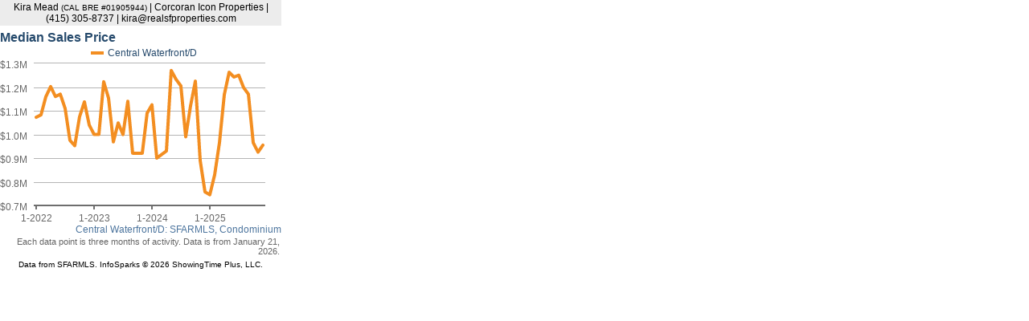

--- FILE ---
content_type: text/html; charset=utf-8
request_url: https://sfar.stats.10kresearch.com/infoserv/s-v1/Dpjy-N0L?w=350&h=340
body_size: 2472
content:
<!DOCTYPE html>
<html>
<head>
    <title>Median Sales Price for Central Waterfront/D</title>
    <meta charset="utf-8">
    <style type="text/css">
        body {
            padding: 0;
            margin: 0;
            font-family: Arial;
            font-size: 12px;
        }        
    </style>
    <script src="//ajax.googleapis.com/ajax/libs/jquery/1.9.1/jquery.min.js"></script>
    <link rel="stylesheet" type="text/css" href="https://sfar.stats.10kresearch.com/infoserv//style?cid=F6C644DCE03547CAB235B2DFA267AFB0&f=reports.less">
    <script src="https://sfar.stats.10kresearch.com/infoserv/assets/js/Tenk.Infosparks.Chart.js?v=v1.12.0-9-gd85cd31eef
"></script>


<script type="text/javascript">

    function numKeys(o) {
        var res = 0;
        for (var k in o) {
            if (o.hasOwnProperty(k)) res++;
        }
        return res;
    }

    function InfoSparksPageRender() {
        this.InfoSparksViewList = {};
        this.isStatic = false;
    }

    function cleanUpView(target) {
        // If rendering for static reports, clean-up
        if (window.PageRender.isStatic === true) {
            // remove "stroke-opacity"
            var nodes = document.getElementById(target).querySelectorAll('*[stroke-opacity]'), nodeIter, elem, opacity;

            for (nodeIter = 0; nodeIter < nodes.length; nodeIter += 1) {
                elem = nodes[nodeIter];
                opacity = elem.getAttribute('stroke-opacity');
                elem.removeAttribute('stroke-opacity');

                if (opacity === "0.0001") {
                    elem.removeAttribute('stroke-width');
                    elem.removeAttribute('stroke');
                    elem.setAttribute('opacity', 0);
                }
            }
        }
    }

    InfoSparksPageRender.prototype = {
        AddView: function(id, fn) {
            this.InfoSparksViewList[id] = fn;
        },

        CompleteRender: function(id) {
            delete this.InfoSparksViewList[id];
            if (numKeys(this.InfoSparksViewList) === 0) {
            }
        },

        RenderAll: function() {
            for (var id in this.InfoSparksViewList) {
                var fn = this.InfoSparksViewList[id];
                if (typeof(fn) === typeof(Function)) {
                    fn();
                }
            }
        },

        getBackendUrl: function() {
            return "https://sfar.stats.10kresearch.com/infoserv/";
        }
    };

    window.PageRender = new InfoSparksPageRender();
    
    $(function () {
        // Setup so we can run multiple charts
                
                onLoadComplete();
	});
    
    // This function is called from above or from when we finished loading a page
    window.onLoadComplete = function() {
        setTimeout(function() {
            window.PageRender.RenderAll();
        },1);
    };

</script>




</head>
    <body>
            <div style="width: 350px; height: 335px;">
                    <div style="text-align: center; margin: 0px 0px 5px; padding: 2px; background-color: #ececec">Kira Mead <span style="font-weight: normal; font-size: 0.8em;">(CAL BRE #01905944)</span>
    
        | Corcoran Icon Properties
    

    
        | (415) 305-8737
    

    
        | kira@realsfproperties.com
    

</div>
                



                
    <div style="width: 100%;" class="viewContainer" id="container-Dpjy-N0L">
        <div id="target-Dpjy-N0L" class="viewTarget" style="width: 100%; height: 100%;"></div>
        <div class="viewFooter">Each data point is three months of activity. Data is from January 21, 2026.</div>
    </div>
    <script type="text/javascript">
        window.PageRender.AddView("Dpjy-N0L",function() {
            var $container = $("#container-Dpjy-N0L");
            var $containerParent = $container.parent();
            var $containerFooter = $('.viewFooter', $container);
            var $target = $("#target-Dpjy-N0L", $container);

            var parentHeight = $containerParent.height();
            var childrenHeight = 0;
            $containerParent.children('div').each(function() {
                if ($(this).get(0) !== $container.get(0)) {
                    childrenHeight += $(this).outerHeight(true);
                }
            });


            $container.height(parentHeight - childrenHeight);
            $target.height($container.height() - $containerFooter.outerHeight(true));

            // Configuration for the chart
            var chartConfig = {
                chartId: "Dpjy-N0L",
                targetElementId: "target-Dpjy-N0L",
                backendServerUrl: window.PageRender.getBackendUrl(),
                defaultChartParams: {
                    ev: "9AzzObbGPFm6FjgK7qs+0l2HkTJQnFm3Yzjgo+zwLmRHlX2oL1YwVbPoANYEU1u3soh+w+SsJ2wqsII8LDpCRpdD9lAIGtmmWwZmsu+CM64je+byQyE0cN7+1DUW1vrTHEx2GkS8JVshX/BrTFXG/7av2OCXKrUe4wZ2DF1DYH+chwXLH6+vbKHLrMBSp2f+I4mfFv61qq3BrgnFH59PKHjpRIGehybmwdPfAs4kyxMYJdAklbYNpVQqycu+n36VKUy0RsVCPa5vpMbWnaHUpxrUvoisvHKONRBcgNKcz58v4p6rdEJDBg==",
                    colorMapping: {"2":0}
                    }
            };

            // Initialize the chart
            var chart = new InfoSparks.Chart(chartConfig, function() {

                cleanUpView("target-Dpjy-N0L");

                window.PageRender.CompleteRender("Dpjy-N0L");
            });
        });

    </script>


                <div style="text-align: center; padding: 5px 5px 0px; font-size: 80%;">

    Data from SFARMLS. InfoSparks © 2026 ShowingTime Plus, LLC.


                </div>
            </div>
    </body>
</html>



--- FILE ---
content_type: text/css; charset=utf-8
request_url: https://sfar.stats.10kresearch.com/infoserv//style?cid=F6C644DCE03547CAB235B2DFA267AFB0&f=reports.less
body_size: 1127
content:
.clearfix:before,.clearfix:after{content:" ";display:table}.clearfix:after{clear:both}.clearfix{*zoom:1}.ui-btn,.submit{-webkit-border-radius:3px;-moz-border-radius:3px;-ms-border-radius:3px;-o-border-radius:3px;border-radius:3px;font-size:1em;line-height:1em;color:#fff;font-weight:bold;border:1px solid #fff;padding:10px 20px;background-color:#584191;cursor:pointer;text-align:center;text-decoration:none}.ui-btn:hover,.submit:hover{background-color:#6e53b2;text-decoration:none;color:#fff}.ui-btn[disabled],.submit[disabled]{background-color:#d7d7d7;border:1px solid #d7d7d7;cursor:default}.ui-btn .ui-btn-ico,.submit .ui-btn-ico{display:inline-block;vertical-align:text-top;margin-top:-1px;padding-right:1px}.ui-btn-block{width:100%;display:block;padding-left:0;padding-right:0;-ms-box-sizing:border-box;-moz-box-sizing:border-box;-webkit-box-sizing:border-box;box-sizing:border-box}.ui-btn-white{-webkit-border-radius:3px;-moz-border-radius:3px;-ms-border-radius:3px;-o-border-radius:3px;border-radius:3px;font-size:1em;line-height:1em;color:#fff;font-weight:bold;border:1px solid #fff;padding:10px 20px;background-color:#584191;cursor:pointer;text-align:center;text-decoration:none;color:#3b2a5b;background:none;border:1px solid #d7d7d7}.ui-btn-white:hover{background-color:#6e53b2;text-decoration:none;color:#fff}.ui-btn-white[disabled]{background-color:#d7d7d7;border:1px solid #d7d7d7;cursor:default}.ui-btn-white .ui-btn-ico{display:inline-block;vertical-align:text-top;margin-top:-1px;padding-right:1px}.ui-btn-white:hover{background:#ececec;color:#3b2a5b}.ui-btn-tiny{padding:4px 5px;font-size:0.85em}.ui-btn-small{padding:5px 10px}.well{border:1px solid #d7d7d7;-webkit-border-radius:2px;-moz-border-radius:2px;border-radius:2px;background:#ececec;margin:0.5em 0;padding:0.5em}.well .well-header{margin:0 0 0.5em 0}.well .well{background:#fff}label{display:block;margin:0.5em}label.inline{display:inline}button,input,select,textarea{margin:3px;font-size:100%;vertical-align:text-bottom}.pull-left{float:left}.pull-right{float:right}body{margin:0px}.pdfReport{font-family:Arial,'DejaVu Sans','Liberation Sans',Freesans,sans-serif;margin:20px}.htmlReport{font-family:Arial,'DejaVu Sans','Liberation Sans',Freesans,sans-serif;background-color:#ececec}.htmlReport .container{width:960px;background-color:#fff;margin:10px auto;padding:20px;border:1px solid #d7d7d7;-webkit-border-radius:2px;-moz-border-radius:2px;border-radius:2px;text-align:center}.htmlReport .shareBox{border-top:1px solid #ececec;border-bottom:1px solid #ececec;padding:5px 10px;margin:5px 20px 20px;clear:both}.report .reportFooter{text-align:center;font-size:11px;padding-top:5px;color:#464646}.report .viewContainer{margin:10px auto}.report .userInfo{text-align:left;font-size:80%;padding:0 10px 10px}.report .userInfo .userImage{float:left;margin-right:10px}.report .userInfo .logo{float:right;padding-left:15px;border-left:1px solid #ececec}.report .userInfo .logo img{padding:5px}.report .userInfo .userDetails{float:left}.report .userInfo .userDetails .headerName{font-size:120%;font-weight:bold;border-bottom:1px solid #d7d7d7}.report .userInfo .userContact{float:right;text-align:right;padding-right:15px}.report .userInfo .userTagline{float:left;clear:left}.viewContainer{margin:0px auto}.viewTarget{margin-bottom:0}.viewFooter{color:#666;text-align:right;margin:0px 2px;font-size:11px}.error{padding:20px;-moz-box-sizing:border-box;-webkit-box-sizing:border-box;box-sizing:border-box;text-align:center}.expireMessage{text-align:right;margin:auto 10px;font-size:0.7em;color:#590000}

--- FILE ---
content_type: application/javascript
request_url: https://sfar.stats.10kresearch.com/infoserv/assets/js/Tenk.Infosparks.Chart.js?v=v1.12.0-9-gd85cd31eef
body_size: 30175
content:
/*!
  * $script.js Async loader & dependency manager
  * https://github.com/ded/script.js
  * (c) Dustin Diaz, Jacob Thornton 2011
  * License: MIT
  */
(function (a, b, c) { typeof c["module"] != "undefined" && c.module.exports ? c.module.exports = b() : typeof c["define"] != "undefined" && c["define"] == "function" && c.define.amd ? define(a, b) : c[a] = b() })("$script", function () { function p(a, b) { for (var c = 0, d = a.length; c < d; ++c) if (!b(a[c])) return j; return 1 } function q(a, b) { p(a, function (a) { return !b(a) }) } function r(a, b, i) { function o(a) { return a.call ? a() : d[a] } function t() { if (!--n) { d[m] = 1, l && l(); for (var a in f) p(a.split("|"), o) && !q(f[a], o) && (f[a] = []) } } a = a[k] ? a : [a]; var j = b && b.call, l = j ? b : i, m = j ? a.join("") : b, n = a.length; return setTimeout(function () { q(a, function (a) { if (h[a]) return m && (e[m] = 1), h[a] == 2 && t(); h[a] = 1, m && (e[m] = 1), s(!c.test(a) && g ? g + a + ".js" : a, t) }) }, 0), r } function s(c, d) { var e = a.createElement("script"), f = j; e.onload = e.onerror = e[o] = function () { if (e[m] && !/^c|loade/.test(e[m]) || f) return; e.onload = e[o] = null, f = 1, h[c] = 2, d() }, e.async = 1, e.src = c, b.insertBefore(e, b.firstChild) } var a = document, b = a.getElementsByTagName("head")[0], c = /^https?:\/\//, d = {}, e = {}, f = {}, g, h = {}, i = "string", j = !1, k = "push", l = "DOMContentLoaded", m = "readyState", n = "addEventListener", o = "onreadystatechange"; return !a[m] && a[n] && (a[n](l, function t() { a.removeEventListener(l, t, j), a[m] = "complete" }, j), a[m] = "loading"), r.get = s, r.order = function (a, b, c) { (function d(e) { e = a.shift(), a.length ? r(e, d) : r(e, b, c) })() }, r.path = function (a) { g = a }, r.ready = function (a, b, c) { a = a[k] ? a : [a]; var e = []; return !q(a, function (a) { d[a] || e[k](a) }) && p(a, function (a) { return d[a] }) ? b() : !function (a) { f[a] = f[a] || [], f[a][k](b), c && c(e) }(a.join("|")), r }, r }, this);


// v1.10.0-7-gfe45c6d707-dirty
(function () {

var VERSION = "v1.10.0-7-gfe45c6d707-dirty";


function OldBrowser(inWidgetConfig) {
    var self = this,
        $target = $("#" + inWidgetConfig.targetElementId);

    $target.text("The browser you are trying to use is not supported. Please upgrade to newer version.");


}
// encapsulated variables
var UNDEFINED,
    doc = document,
    win = window,
    hasTouch = doc.documentElement.ontouchstart !== UNDEFINED,
    noop = function() {
    },
    URLs = {},
    mathAbs = Math.abs,
    mathMin = Math.min,
    mathMax = Math.max,
    DEBUG = true,
    JS_ASSETS_PATH, // default path for all JS modules
    viewTypes = {} // Variable to hold all available view types
    ;

// Resource URLs
JS_ASSETS_PATH = "assets/js/modules/";

URLs.BACKEND = "http://hub.innovixdata.com:3900/SparksDataService/";
URLs.HIGHCHARTS = "highcharts.tenk.js";
URLs.AUTOCOMPLETE = "jquery.autocomplete.tenk.js";
URLs.CAROUSEL = "jquery.tinycarousel.js";
URLs.SCROLLBAR = "jquery.tinyscrollbar.js";
URLs.MODAL = "jquery.easyModal.js";
URLs.RESIZE = "jquery.event.resize.js";
URLs.DROPDOWN = "tenk.dropdown.js";    
        
// The InfoSparks namespace
win.InfoSparks = {};
    


/* Some of these are taken from HighCharts */

/**
 * Extend an object with the members of another
 * @param {Object} a The object to be extended
 * @param {Object} b The object to add to the first one
 */
function extend(a, b) {
    var n;
    if (!a) {
        a = {};
    }
    for (n in b) {
        a[n] = b[n];
    }
    return a;
}

/**
 * Extend a prototyped class by new members
 * @param {Object} parent
 * @param {Object} members
 */
function extendClass(parent, members) {
    var object = function () { };
    object.prototype = new parent();
    extend(object.prototype, members);
    return object;
}

/**
 * Take an array and turn into a hash with even number arguments as keys and odd numbers as
 * values. Allows creating constants for commonly used style properties, attributes etc.
 * Avoid it in performance critical situations like looping
 */
function hash() {
    var i = 0,
		args = arguments,
		length = args.length,
		obj = {};
    for (; i < length; i++) {
        obj[args[i++]] = args[i];
    }
    return obj;
}

/**
 * Shortcut for parseInt
 * @param {Object} s
 * @param {Number} mag Magnitude
 */
function pInt(s, mag) {
    return parseInt(s, mag || 10);
}

/**
 * Check for string
 * @param {Object} s
 */
function isString(s) {
    return typeof s === 'string';
}

/**
 * Check for object
 * @param {Object} obj
 */
function isObject(obj) {
    return typeof obj === 'object';
}

/**
 * Check for array
 * @param {Object} obj
 */
function isArray(obj) {
    return Object.prototype.toString.call(obj) === '[object Array]';
}

/**
 * Check for number
 * @param {Object} n
 */
function isNumber(n) {
    return typeof n === 'number';
}

/**
 * Returns true if the object is not null or undefined. Like MooTools' $.defined.
 * @param {Object} obj
 */
function defined(obj) {
    return obj !== UNDEFINED && obj !== null;
}

/**
 * Check if an element is an array, and if not, make it into an array. Like
 * MooTools' $.splat.
 */
function splat(obj) {
    return isArray(obj) ? obj : [obj];
}


/**
 * Return the first value that is defined. Like MooTools' $.pick.
 */
function pick() {
    var args = arguments,
		i,
		arg,
		length = args.length;
    for (i = 0; i < length; i++) {
        arg = args[i];
        if (typeof arg !== 'undefined' && arg !== null) {
            return arg;
        }
    }
}


function includeJS(filename) {
    var head = $('head');
    var script = $("<script></script>", {
        "src": filename,
        "type": "text/javascript"
    });
    head.append(script);
}

function includeCSS (filename) {
    var head = $('head');
    var script = $("<link></link>", {
        "href": filename,
        "rel": "stylesheet",
        "type": "text/css"
    });
    head.append(script);
}

// usage: log('inside coolFunc',this,arguments);
// http://paulirish.com/2009/log-a-lightweight-wrapper-for-consolelog/
function LOG() {
    var args = arguments;
    if (this.console && DEBUG) {
        if ((Array.prototype.slice.call(args)).length === 1 && typeof Array.prototype.slice.call(args)[0] === 'string') {
            console.log((Array.prototype.slice.call(args)).toString());
        }
        else {
            console.log((Array.prototype.slice.call(args)));
        }
    }
}

/**
 * Tool help text
 */

var helpTextList = [];


function addToolHelpText($element, title, content, position, showIndex, width) {
    //var skip = false;
    var positions = [];

    if (isObject(position) && !isString(position)) {
        positions.push(position.help);
        positions.push(position.hover);
    } else {
        if (position === UNDEFINED) {
            position = "top";
        }

        positions.push(position);
    }
    $.each(positions, function (index, value) {
        // We only assign popups for elements where hover is enabled
        if (index === 1) {
            createTooltip($element, title, content, value, true);
        } 
    });

    helpTextList.push({ element: $element, number: showIndex, group: title, content: content, positions: positions, width: width });
}

function createTooltip($element, title, content, position, autoShow, width) {
    var tooltip = $element.tooltip({
        title: '<span class="tooltipText"><b>' + title + '</b>: ' + content + '</span>',
        trigger: 'manual' + (autoShow === true ? " focus hover" : ""),
        delay: { show: 1250, hide: 500 },
        container: 'div.widget',
        placement: position,
        html: true
    });

    if (width) {
        tooltip.data("tooltip").tip().css({ width: width });
    }
}

function showToolHelpText(limitToGroup) {
    var helpTextTracker = {};
    $(helpTextList).each(function () {
        var $element = this.element;
        var num = this.number;
        var group = this.group;
        var width = this.width;
        if ($element.is(':visible')) {
            var requiredIndex = 1;
            
            if (helpTextTracker[group] === UNDEFINED && (!defined(limitToGroup) || (defined(limitToGroup) && limitToGroup === group))) {
                helpTextTracker[group] = 1;
            } 
            var curIndex = helpTextTracker[group];            

            if (num !== UNDEFINED) {                
                requiredIndex = num;
                
            }
            if (curIndex === requiredIndex) {
                $element.tooltip('destroy');
                createTooltip($element, group, this.content, this.positions[0], false, width);
                $element.tooltip('show');
            } else {
            }
            helpTextTracker[group]++;
        } else {
        }
    });
}



function hideToolHelpText() {
    $(helpTextList).each(function () {
        var $element = this.element;
        var group = this.group;
        $element.tooltip('destroy');
        if (this.positions.length > 1) {
            createTooltip($element, group, this.content, this.positions[1], true);
        }
        
    });
}



String.prototype.endsWith = function (suffix) {
    return this.indexOf(suffix, this.length - suffix.length) !== -1;
};

/**
 * How many decimals are there in a number
 */
function getDecimals(number) {

    number = (number || 0).toString();

    return number.indexOf('.') > -1 ?
		number.split('.')[1].length :
		0;
}

/**
 * Shortcut for parseInt
 * @param {Object} s
 * @param {Number} mag Magnitude
 */
function pInt(s, mag) {
    return parseInt(s, mag || 10);
}


// JSON.stringify
(function () { function g(a) { var b = typeof a; if ("object" == b) if (a) { if (a instanceof Array) return "array"; if (a instanceof Object) return b; var c = Object.prototype.toString.call(a); if ("[object Window]" == c) return "object"; if ("[object Array]" == c || "number" == typeof a.length && "undefined" != typeof a.splice && "undefined" != typeof a.propertyIsEnumerable && !a.propertyIsEnumerable("splice")) return "array"; if ("[object Function]" == c || "undefined" != typeof a.call && "undefined" != typeof a.propertyIsEnumerable && !a.propertyIsEnumerable("call")) return "function" } else return "null"; else if ("function" == b && "undefined" == typeof a.call) return "object"; return b }; function h(a) { a = "" + a; if (/^\s*$/.test(a) ? 0 : /^[\],:{}\s\u2028\u2029]*$/.test(a.replace(/\\["\\\/bfnrtu]/g, "@").replace(/"[^"\\\n\r\u2028\u2029\x00-\x08\x10-\x1f\x80-\x9f]*"|true|false|null|-?\d+(?:\.\d*)?(?:[eE][+\-]?\d+)?/g, "]").replace(/(?:^|:|,)(?:[\s\u2028\u2029]*\[)+/g, ""))) try { return eval("(" + a + ")") } catch (b) { } throw Error("Invalid JSON string: " + a); } function i(a, b) { var c = []; j(new k(b), a, c); return c.join("") } function k(a) { this.a = a } function j(a, b, c) { switch (typeof b) { case "string": l(b, c); break; case "number": c.push(isFinite(b) && !isNaN(b) ? b : "null"); break; case "boolean": c.push(b); break; case "undefined": c.push("null"); break; case "object": if (null == b) { c.push("null"); break } if ("array" == g(b)) { var f = b.length; c.push("["); for (var d = "", e = 0; e < f; e++) c.push(d), d = b[e], j(a, a.a ? a.a.call(b, "" + e, d) : d, c), d = ","; c.push("]"); break } c.push("{"); f = ""; for (e in b) Object.prototype.hasOwnProperty.call(b, e) && (d = b[e], "function" != typeof d && (c.push(f), l(e, c), c.push(":"), j(a, a.a ? a.a.call(b, e, d) : d, c), f = ",")); c.push("}"); break; case "function": break; default: throw Error("Unknown type: " + typeof b); } } var m = { '"': '\\"', "\\": "\\\\", "/": "\\/", "\u0008": "\\b", "\u000c": "\\f", "\n": "\\n", "\r": "\\r", "\t": "\\t", "\x0B": "\\u000b" }, n = /\uffff/.test("\uffff") ? /[\\\"\x00-\x1f\x7f-\uffff]/g : /[\\\"\x00-\x1f\x7f-\xff]/g; function l(a, b) { b.push('"', a.replace(n, function (a) { if (a in m) return m[a]; var b = a.charCodeAt(0), d = "\\u"; 16 > b ? d += "000" : 256 > b ? d += "00" : 4096 > b && (d += "0"); return m[a] = d + b.toString(16) }), '"') }; window.JSON || (window.JSON = {}); "function" !== typeof window.JSON.stringify && (window.JSON.stringify = i); "function" !== typeof window.JSON.parse && (window.JSON.parse = h); })();


/*\
|*|
|*|  :: cookies.js ::
|*|
|*|  A complete cookies reader/writer framework with full unicode support.
|*|
|*|  https://developer.mozilla.org/en-US/docs/DOM/document.cookie
|*|
|*|  This framework is released under the GNU Public License, version 3 or later.
|*|  http://www.gnu.org/licenses/gpl-3.0-standalone.html
|*|
|*|  Syntaxes:
|*|
|*|  * docCookies.setItem(name, value[, end[, path[, domain[, secure]]]])
|*|  * docCookies.getItem(name)
|*|  * docCookies.removeItem(name[, path])
|*|  * docCookies.hasItem(name)
|*|  * docCookies.keys()
|*|
\*/
 
var docCookies = {
    getItem: function (sKey) {
        return unescape(document.cookie.replace(new RegExp("(?:(?:^|.*;\\s*)" + escape(sKey).replace(/[\-\.\+\*]/g, "\\$&") + "\\s*\\=\\s*((?:[^;](?!;))*[^;]?).*)|.*"), "$1")) || null;
    },
    setItem: function (sKey, sValue, vEnd, sPath, sDomain, bSecure) {
        if (!sKey || /^(?:expires|max\-age|path|domain|secure)$/i.test(sKey)) { return; }
        var sExpires = "";
        if (vEnd) {
            switch (vEnd.constructor) {
                case Number:
                    sExpires = vEnd === Infinity ? "; expires=Fri, 31 Dec 9999 23:59:59 GMT" : "; max-age=" + vEnd;
                    break;
                case String:
                    sExpires = "; expires=" + vEnd;
                    break;
                case Date:
                    sExpires = "; expires=" + vEnd.toGMTString();
                    break;
            }
        }               
       
        document.cookie = escape(sKey) + "=" + escape(sValue) + sExpires + (sDomain ? "; domain=" + sDomain : "") + (sPath ? "; path=" + sPath : "") + (bSecure ? "; secure" : "");
    },
    removeItem: function (sKey, sPath) {
        if (!sKey || !this.hasItem(sKey)) { return; }
        document.cookie = escape(sKey) + "=; expires=Thu, 01 Jan 1970 00:00:00 GMT" + (sPath ? "; path=" + sPath : "");
    },
    hasItem: function (sKey) {
        return (new RegExp("(?:^|;\\s*)" + escape(sKey).replace(/[\-\.\+\*]/g, "\\$&") + "\\s*\\=")).test(document.cookie);
    },
    keys: /* optional method: you can safely remove it! */ function () {
        var aKeys = document.cookie.replace(/((?:^|\s*;)[^\=]+)(?=;|$)|^\s*|\s*(?:\=[^;]*)?(?:\1|$)/g, "").split(/\s*(?:\=[^;]*)?;\s*/);
        for (var nIdx = 0; nIdx < aKeys.length; nIdx++) { aKeys[nIdx] = unescape(aKeys[nIdx]); }
        return aKeys;
    }
};


function parse_url(url) {
    var pattern = RegExp("^(?:([^:/?#]+):)?(?://([^/?#]*))?([^?#]*)(\\?(?:[^#]*))?(#(?:.*))?");
    var matches = url.match(pattern);
    return {
        scheme: matches[1],
        host: matches[2],
        path: matches[3],
        query: matches[4],
        fragment: matches[5]
    };
}


if (!Function.prototype.bind) {
    Function.prototype.bind = function (oThis) {
        if (typeof this !== "function") {
            // closest thing possible to the ECMAScript 5 internal IsCallable function
            throw new TypeError("Function.prototype.bind - what is trying to be bound is not callable");
        }

        var aArgs = Array.prototype.slice.call(arguments, 1),
            fToBind = this,
            fNOP = function () { },
            fBound = function () {
                return fToBind.apply(this instanceof fNOP && oThis
                                       ? this
                                       : oThis,
                                     aArgs.concat(Array.prototype.slice.call(arguments)));
            };

        fNOP.prototype = this.prototype;
        fBound.prototype = new fNOP();

        return fBound;
    };
}
// TenK specific global functions

// Mobile Detections
var IS_IPAD = navigator.userAgent.match(/iPad/i) != null;

var IS_IOS = navigator.userAgent.match(/i(Phone|Pod|Pad)/i) != null;



// If we are dealing with old browser (IE7 and before) return old browser
if (document.all && !document.querySelector) {    
    extend(InfoSparks, {

        // Constructors
        Chart: OldBrowser,
        Widget: OldBrowser

    });

    return InfoSparks;
}
/*
var colors = [
    {
        primary: "#F26C4F",
        secondary: ["#F26C4F", "#FFCCCC", "#800000"]
    },
    {
        primary: "#009933",
        secondary: ["#009933", "#B2E0C2", "#005C1F"]
    },
    {
        primary: "#0066CC",
        secondary: ["#0066CC", "#B2D1F0", "#003366"]
    },
    {
        primary: "#FF9900",
        secondary: ["#FF9900"]
    },
    {
        primary: "#9933FF",
        secondary: ["#9933FF"]
    },
    {
        primary: "#663300",
        secondary: ["#663300"]
    }
];


*/
var ColorTracker = function (colors) {
    var DEBUG = true,
        self = this,
        usageTracker = {},
        usePrimaryColors = true;
    
    function getColorForGroup(group, skipReserve) {
        var i, result;
        if (!skipReserve) {
            if (!(usageTracker[group] && usageTracker[group]["isUsed"] === true)) {
                for (i = 0; i < colors.length; i++) {
                    var color = colors[i];
                    if (color["isUsed"] !== true) {
                        // Do not mark color as used
                        color["isUsed"] = true;
                        usageTracker[group] = color;
                        break;
                    }
                }
            }
            result = usageTracker[group];
        } else {
            result = colors[group];
        }
        return result;

    }
    
    function cleanMapping() {
        $.each(usageTracker, function (key, value) {
            self.releasePrimaryColor(key);
        });
        usageTracker = {};
    }

    /* Get color for the group */
    this.getPrimaryColor = function (group) {
        return getColorForGroup(group).Primary;
    };
    
    /* Releases primary color */
    this.releasePrimaryColor = function (group) {
        usageTracker[group]["isUsed"] = false;
        delete usageTracker[group];
    };


    this.getColor = function (group, index) {
        var groupIndex = group;
        
        // If we are on single group, use index and not a group
        if (usePrimaryColors) {
            groupIndex = index;
        }
        
        var color = getColorForGroup(groupIndex, usePrimaryColors);
        return (usePrimaryColors) ? color.Primary : color.Secondary[index];
    };


    /// Switches to use secondary colors in getColor call
    this.switchToSecondaryColors = function () {
        usePrimaryColors = false;       
    };

    /// Switches to use primary colors in getColor call
    this.switchToPrimaryColors = function () {
        usePrimaryColors = true;
    };

    this.exportUsageMapping = function () {
        var result = {};
        $.each(usageTracker, function(key, value) {
            result[key] = $.inArray(value, colors);
        });
        return result;
    };

    this.importUsageMapping = function (mapping) {
        cleanMapping();
        
        $.each(mapping, function(key, value) {
            usageTracker[key] = colors[value];
            usageTracker[key]["isUsed"] = true;
        });
        return this;
    };

    return this;
};

function ViewChart() {
    
    this.chart = null;
    this.chartOptions = {};
    this.defaultOptions = {
        DataFormatter: null,
        TargetContainer: null,
        onRedrawCompleted: null
    };

    this.requiredLibraries = [];


    //this.init.apply(this, arguments);
}

ViewChart.prototype = {

    init: function (options) {
        var view = this;

        view.requiredLibraries.push({ id: "highcharts", url: URLs.HIGHCHARTS });


        // Setup formatter functions. They need to be setup this way as they are called as callback functions
        var numberFormatterFn = options.DataFormatter.NumberFormatter;
        this.valueFormatter = function() {
            var value = this.value || this.y || 0;
            var precision = (this.axis && this.axis.tickInterval) || (this.series && this.series.yAxis.tickInterval) || 0;
            var increaseBy = this.increasePrecisionBy || 0;
            var abbrParams = null;

           
            if (this.value && precision) {                
                // We are doing styling for y Axis              
                abbrParams = {
                    abbreviate: true,
                    min: this.axis.min,
                    max: this.axis.max
                };
            }

            return numberFormatterFn(value, null, precision, increaseBy, false, abbrParams);
        };

        this.percentFormatter =  function(input) {
            /**
              * Percent formatter used for underlabel formatting and formatting % chg in tooltip
              */

            // If X is defined, but no y is defined, no value so return blank.
            if ((typeof this.y === 'number' && isNaN(this.y) && defined(this.x)) || (isNaN(input) && typeof input === 'number')) {
                return "";
            }

            input = this.y || input;
            if ((typeof input === 'number' && isNaN(input)) || input === Number.POSITIVE_INFINITY || input === Number.NEGATIVE_INFINITY) {
                input = UNDEFINED;
            }

            return numberFormatterFn(input, 'percent', 0, 0, true);
        },
        

        this.NumberFormatterFn = numberFormatterFn;
        this.DecimalsForFormatFn = options.DataFormatter.NumDecimals;
        this.onRedrawCompleted = options.onRedrawCompleted;
        this.TargetContainer = options.TargetContainer;

        // Set basic chart options
        this.chartOptions = {
            chart: {
                renderTo: view.TargetContainer[0],
                events: {
                    redraw: view.fireRedrawCompleted.bind(this) // Attach redraw completed event
                }
            }
        };
    },

    fireRedrawCompleted: function() {
        var f = this.onRedrawCompleted;
        if (f && $.isFunction(f)) {
            f();
        }
    },
    
    destroy: function() {
        var view = this;
        if (view.chart) {
            view.chart.destroy();
            view.chart = null;
        }
    },

    addModules: function(H) {

        // Add common submodules
        if (!H.TenK_SubtitleModule) {
            (function(HC) {
                var math = Math,
                    mathMax = math.max,
                    mathMin = math.min,
                    wrap = HC.wrap;

                wrap(HC.Chart.prototype, 'getMargins', function (proceed) {
                    var chart = this,
                        chartSubtitleOptions = chart.options.subtitle,
                        optionsChart = chart.options.chart,
                        spacingBottom = optionsChart.spacing[2],
                        bottomOffset;

                    proceed.call(this);

                    if ((chart.subtitle) && !defined(chart.optionsMarginBottom)) {
                        bottomOffset = (chart.subtitle && !chartSubtitleOptions.floating && chartSubtitleOptions.verticalAlign === 'bottom' && chart.subtitle.getBBox().height || 0);
                        if (bottomOffset) {
                            chart.marginBottom = mathMax(chart.marginBottom  - (spacingBottom - 10), pick(chartSubtitleOptions.margin, 10)  + spacingBottom) + bottomOffset;
                        }
                    }

                    chart.setChartSize();
                });

                /*
                wrap(HC.Chart.prototype, 'setSize', function (proceed, width) {
                    var chart = this,
                        newWidth;
                    LOG("SetSize");

                    newWidth = width || chart.chartWidth;

                    if (chart.subtitle) {
                        var prevSubHeight = chart.subtitle.getBBox().height,
                            newSubHeight;

                        // Adjust width for any spacing
                        var spacing = chart.options.chart.spacingRight + chart.options.chart.spacingLeft;


                        chart.subtitle.styles.width = newWidth - spacing;
                        chart.options.subtitle.width = 0;
                    } else {
                        if (chart.options.subtitle && chart.options.subtitle.height) {
                            chart.options.subtitle.height = 0;
                        }
                    }

                    proceed.apply(this, Array.prototype.slice.call(arguments, 1));

                    if (chart.subtitle) {
                        newSubHeight = chart.subtitle.getBBox().height;
                        chart.options.subtitle.height = (newSubHeight - 16);
                        chart.layOutTitles();
                    }
                });*/

                wrap(HC.Chart.prototype, 'layOutTitles', function (proceed, redraw) {
                    var chart = this,
                        newWidth,
                        newSubHeight,
                        spacing = chart.options.chart.spacingRight + chart.options.chart.spacingLeft;
                    LOG("layOutTitles");

                    newWidth = chart.chartWidth;

                    if (chart.title) {
                        //chart.title.styles.width = newWidth - spacing;
                        chart.options.title.width = newWidth - spacing;
                    }

                    if (chart.subtitle) {
                        // Adjust width for any spacing
                        chart.subtitle.styles.width = newWidth - spacing;
                        chart.options.subtitle.width = 0;
                    } else {
                        if (chart.options.subtitle && chart.options.subtitle.height) {
                            chart.options.subtitle.height = 0;
                        }
                    }

                    if (chart.subtitle) {
                        newSubHeight = chart.subtitle.getBBox().height;
                        chart.options.subtitle.height = (newSubHeight - 16);
                        //chart.layOutTitles();
                    }

                    proceed.apply(this, Array.prototype.slice.call(arguments, 1));

                    

                });
            })(H);
            
            H.TenK_SubtitleModule = true;
        }
    },

    createView: function() {
        var view = this;
        // Check if HighCharts is loaded
        if (!Highcharts.Chart) {
            LOG("Highcharts library cannot be found");
            return;
        }

        // Add Modules
        view.addModules(Highcharts);

        // Set global font options
        Highcharts.setOptions({
            chart: {
                style: {
                    fontFamily: "Arial, 'DejaVu Sans', 'Liberation Sans', Freesans, sans-serif",
                    fontSize: "12px"
                }
            }
        });

        // Initialize chart
        view.chart =  new Highcharts.Chart(view.chartOptions);
    },
    
    showError: function (text) {
        var view = this;
        view.clearView(true);
        view.chart.showLoading(text);
    },

    clearView: function (doNotRemoveSubtitle) {
        var view = this;
        view.chart.hideLoading();

        if (!doNotRemoveSubtitle) {
            view.setSubtitle("", false);
        }

        // Remove all series
        while (view.chart.series.length > 0)
            view.chart.series[0].remove(false);

        // Clear categories just in case
        view.chart.xAxis[0].setCategories([], false);
        
        view.updateFormat();
    },

    updateFormat: function () {
        var numDecimals = this.DecimalsForFormatFn();
        var yAxisOptions = this.chart.yAxis[0].options;
        var yAxisNewOptions = $.extend(true, {}, yAxisOptions, { allowDecimals: (numDecimals > 0 ? true : false) });

        // Recreate y-axis with new options
        this.chart.yAxis[0].remove(false);
        this.chart.addAxis(yAxisNewOptions, false, false, false);

        this.chart.yAxis[0].setOptions(yAxisNewOptions);
    },

    getDeps: function () {
        return this.requiredLibraries;
    },
    
    /* Title Set/Get Methods*/
    setTitle: function (text) {
        this.chart.setTitle({ text: text }, null);
    },

    getTitle: function() {
        return this.chart.options.title.text;
    },

    /* Subtitle Set/Get Methods*/
    setSubtitle: function(text, redraw) {

        this.chart.setTitle(null, { text: text }, redraw);

        if (redraw) {
            this.setSize(this.chart.chartWidth, this.chart.chartHeight);
        }
    },
    getSubtitle: function() {
        return this.chart.options.subtitle.text;
    },

    setXAxisLabels: function(labels, redraw) {
        this.chart.xAxis[0].setCategories(labels, redraw);
    },

    setSize: function(width, height, redraw) {

        if (this.chart) { // Make sure chart is initialized an defined
            if (width >= 180) {
                this.TargetContainer.css('visibility', 'visible');
                this.chart.setSize(width, height, false); // false = animation
            } else {
                this.TargetContainer.css('visibility', 'hidden');
            }
        }
    },

    redraw: function() {
        this.chart.redraw(true);
    }

};


/**
 * Module for line charts
 */
var ViewLineChart = extendClass(ViewChart, {
    lineChartOptions: {
        chart: {
            annimation: false,
            spacingLeft: 0,
            spacingTop: 0,
            spacingRight: 0,
            marginRight: 20
        },
        plotOptions: {
            line: {
                lineWidth: 4,
                connectNulls: true,
                marker: {
                    enabled: false,
                    symbol: 'circle',
                    states: {
                        hover: {
                            enabled: true,
                            radius: 5
                        }
                    }
                },
                states: {
                    hover: {
                        lineWidth: 4
                    }
                }
            },
            series: {
                animation: false,
                stickyTracking: true,
                shadow: false
            }
        },
        series: [],
        xAxis: {
            tickmarkPlacement: "on",
            labels: {
                step: 1,
                y: 20,
                style: {
                    fontSize: '12px'
                }
            },
            lineWidth: 2,
            lineColor: '#6E6E6E',
            tickWidth: 2,
            tickColor: '#6E6E6E',
            tickInterval: 12
        },
        yAxis: {
            minPadding: 0,
            maxPadding: 0.01,
            gridLineColor: '#B5B5B5',
            title: null,
            reduceGridLines: true,
            allowDecimals: true,
            tickPixelInterval: 40, // MIN number of pixels between the lines
            labels: {
                style: {
                    fontSize: '12px'
                }
            }
        },
        title: {
            text: "",
            align: 'left',
            style: {
                fontWeight: 'bold'
            }
        },
        subtitle: {
            align: 'right',
            verticalAlign: 'bottom',
            y: 8,
            style: {

            }
        },
        credits: {
            enabled: false
        },
        legend: {
            align: "center",
            verticalAlign: "top",
            borderWidth: 0,
            x: 0,
            y: 15,
            itemStyle: {
                fontSize: '12px',
                fontFamily: "Arial, 'DejaVu Sans', 'Liberation Sans', Freesans, sans-serif"
            }
        },
        tooltip: {
            animation: false,
            borderWidth: 1,
            backgroundColor: '#f7f7f7',
            borderRadius: 0,
            shadow: false,
            snap: 10,
            shared: true,
            useHTML: true
            //headerFormat: '',
            //pointFormat: '<tr><td style="color: {series.color}">{series.name}: </td>' +
            //'<td style="text-align: right"><b>{point.y}</b></td></tr>',
            //footerFormat: '</table>'
            //,headerFormat: ''
            //,pointFormat: ' {point.y}',
        }
    },


    init: function (options) {
        var view = this;

        // Call parent's function
        ViewChart.prototype.init.apply(this, arguments);

        // Large Chart options are assigned by default
        $.extend(true, view.chartOptions, view.lineChartOptions);

        // Extend chart options with dynamic options
        $.extend(true, view.chartOptions, {
            yAxis: {
                labels: {
                    formatter: view.valueFormatter
                }
            },
            tooltip: {
                formatter: function () {
                    var s = '<b>' + view.yAxisToDate(this.x) + '</b><table>';
                    var formatter = view.NumberFormatterFn;
                    var precision;

                    // See if all elements belong to the same group
                    var commonGroupName = null;
                    $.each(this.points, function(i, point) {
                        var series = point.series;
                        if (commonGroupName === null) {
                            commonGroupName = series.userOptions.groupName;
                        }

                        if (commonGroupName !== series.userOptions.groupName) {
                            commonGroupName = "";
                        }
                    });

                    var isSingleGroup = commonGroupName !== "";

                    var currentGroup = "";

                    $.each(this.points, function (i, point) {
                        var series = point.series;
                        precision = precision || series.yAxis.tickInterval;
                        if (!isSingleGroup) {
                            if (currentGroup != series.userOptions.groupName) {
                                currentGroup = series.userOptions.groupName;

                                s += '<tr><td colspan="2">' + currentGroup + '</td></tr>';
                            }
                        }

                        s += '<tr><td style="color: ' + series.color + '; ' + (!isSingleGroup ? 'padding-left: 10px;' : '') + '">' + series.name + ': </td><td style="text-align: right"><b>' + formatter(point.y, null, precision, 1, false) + '</b></td></tr>';
                        
                    });

                    s += '</table>';

                    //options.DataFormatter
                    return s;
                }
            }
        });
    },

    yAxisToDate: function yAxisToDate(text) {
        var data = text.split("-");
        var timespan = new Date(pInt(data[1]), pInt(data[0]), 0).getTime();
        return Highcharts.dateFormat("%B %Y", timespan);
    },

    clearView: function () {
        var view = this;
        ViewChart.prototype.clearView.apply(this, arguments);
    },

    setXAxisLabels: function (labels, redraw, isBreakout) {
        var view = this;
        view.isBreakout = isBreakout;
        ViewChart.prototype.setXAxisLabels.call(this, labels, redraw);
    },


    addDataSet: function (title, color, group, groupName, data, redraw) {
        var view = this;
        view.chart.addSeries({ name: title, data: data, color: color, groupName: groupName }, false, false);

        if (redraw) {
            view.chart.redraw(false); // redraw without animation
        }
    },

    addModules: function (H) {
        var view = this;
        // Add parent modules
        ViewChart.prototype.addModules.apply(this, arguments);


    }


});
viewTypes.line = ViewLineChart;
/**
 * Issues:
 * - % change with small sized font does not appear centerred.
 */

// Create BarChart
function bound(val, min, max) {
    return Math.max(Math.min(val, max), min);
};

var ViewBarChart = extendClass(ViewChart, {
    smallChartOptions: {
        // Currently only yAxis options are applied
        yAxis: {
            labels: {
                enabled: true

            },
            gridLineWidth: 1,
            gridLineColor: "#B5B5B5"
        }
    },
    largeChartOptions: {
        // Currently only yAxis options are applied
        yAxis: {
            labels: {
                enabled: true
            },
            gridLineWidth: 1,
            gridLineColor: "#DCDCDC"
        }
    },
    barChartOptions: {
        chart: {
            animation: false,
            spacingLeft: 0,
            spacingTop: 0,
            spacingRight: 0,
            marginRight: 20,
            type: 'column'
        },
        plotOptions: {
            column: {
                groupPadding: 0.05,
                pointPadding: 0.05,
                borderWidth: 0,
                dataLabels: {
                    enabled: true,                   
                    style: {
                        //fontWeight: 'bold',
                        fontSize: '12px',
                        color: "#414141"
                    },
                    padding: 0,
                    y: -2,
                    crop: false,
                    overflow: "none",
                    backgroundColor: '#FFFFFF',
                    autoFontSize: true,
                    autoFontSizeFunction: function(barWidth, textLength) {
                        var charWidth = Math.round(barWidth / (textLength + 2)); // 2 extra characters just in case
                        return bound(charWidth * 2.2, 8, 16); // assume font is 1.75x higher than its wider
                    }
                }
            },
            series: {
                animation: false,
                stickyTracking: true,
                shadow: false
            },
            underlabel: {
                dataLabels: {
                    animation: false,
                    enabled: true,
                    y: -1,
                    style: {
                        fontSize: '16px',
                        fontWeight: 'bold'
                    },
                    verticalAlign: 'bottom',                   
                    autoFontSizeFunction: function (barWidth, textLength) {
                        var charWidth = Math.round(barWidth / (textLength + 1)); // 2 extra characters just in case
                        return bound(charWidth * 1.8, 8, 15); // assume font is 1.75x higher than its wider
                    },
                    padding: 1,
                    autoFontSize: true
                }
            }


        },
        series: [],
        xAxis: {
            categories: [],
            categoryGroup: {
                padding: 0.3,
                y: 4, // Offset from the bottom of xAxis Labels to the line
                lineColor: '#414141',
                style: {
                    color: '#414141',
                    fontSize: '11px'
                }
            },
            type: "category",
            tickmarkPlacement: "on",
            labels: {
                step: 1,
                y: 17,
                style: {
                    fontSize: '12px'
                }
            },
            lineWidth: 1,
            lineColor: '#6E6E6E',
            tickWidth: 2,
            tickColor: '#6E6E6E',
            tickLength: 0,
            minRange: 3 // This is to allow showing only one point 
        },
        yAxis: {
            minPadding: 0,
            maxPadding: 0.10,
            gridLineColor: "#DCDCDC",
            //gridLineWidth: 0,
            title: null,
            reduceGridLines: true,
            allowDecimals: true,
            tickPixelInterval: 40, // MIN number of pixels between the lines
            labels: {
                enabled: false,
                style: {
                    fontSize: '12px'
                }
            }
        },
        title: {
            text: "",
            align: 'left',
            style: {
                fontWeight: 'bold'
            }
        },
        subtitle: {
            align: 'right',
            verticalAlign: 'bottom',
            y: 8,
            style: {

            }
        },
        credits: {
            enabled: false
        },
        legend: {
            align: "center",
            verticalAlign: "top",
            borderWidth: 0,
            x: 0,
            y: 15,
            itemStyle: {
                fontSize: '12px',
                fontFamily: "Arial, 'DejaVu Sans', 'Liberation Sans', Freesans, sans-serif"
            }
        },
        tooltip: {
            animation: false,
            borderWidth: 1,
            backgroundColor: '#f7f7f7',
            borderRadius: 0,
            shadow: false,
            snap: 10,
            shared: true,
            useHTML: true,
            distance: 10
        }
    },


    init: function (options) {
        var view = this;
        
        // Call parent's function
        ViewChart.prototype.init.apply(this, arguments);

        // Large Chart options are assigned by default
        $.extend(true, view.chartOptions, view.barChartOptions);
        $.extend(true, view.chartOptions, view.largeChartOptions);

        // Extend chart options with dynamic options
        $.extend(true, view.chartOptions, {
            plotOptions: {
                underlabel: {
                    dataLabels: {
                        formatter: view.percentFormatter
                    }
                },
                column: {
                    dataLabels: {
                        formatter: function () {
                            this.increasePrecisionBy = 1;
                            return view.valueFormatter.call(this);
                        }
                    }
                }
            },
            yAxis: {
                labels: {
                    formatter: view.valueFormatter
                }
            },
            xAxis: {
                labels: {
                    formatter: function (value) {
                        if (this.value) {
                            if (isString(this.value) && this.value.indexOf("-") >= 0) {
                                return this.value.split("-")[1];
                            } else {
                                return "";
                            }
                        }
                        return value;
                    }
                }
            },
            tooltip: {
                formatter: function () {
                    var breakoutTitle = this.points[0].series.userOptions.groupName;
                    var useGroupName = false;

                    if (breakoutTitle && this.points.length/2 >= 2) {
                        useGroupName = true;
                    }

                    var s = '<b>' + view.yAxisToDate(this.x) + (useGroupName ? " - " + this.points[0].series.name : "") + '</b><table>';
                    var formatter = view.NumberFormatterFn;
                    var precision;
                    var newRow = true;

                    $.each(this.points, function (i, point) {
                        var series = point.series;
                        var newRowStarted = false;
                        precision = precision || series.yAxis.tickInterval;

                        if (newRow) {
                            s += '<tr><td style="color: ' + series.color + '">' + (useGroupName ? series.userOptions.groupName : series.name) + ': </td>';
                            newRow = false;
                            newRowStarted = true;
                        }

                        if (series.type !== 'underlabel') {
                            s += '<td style="text-align: right"><b>' + formatter(point.y, null, precision, 1, false) + '</b></td>';
                        } else {
                            if (newRowStarted) {
                                s += '<td style="text-align: right"><b>' + formatter(UNDEFINED, null, precision, 1, false) + '</b></td>';
                            } else {
                                s += '<td>' + view.percentFormatter(point.y) + '</td>';
                            }
                        }

                        if (series.type === 'underlabel') {
                            s += '</tr>';
                            newRow = true;
                        }
                    });

                    s += '</table>';

                    return s;
                }
            }
        });

        view.categoryMapping = {};
        view.currentCategories = [];
        view.currentMonth = "";

    },

    fireRedrawCompleted: function () {
        var view = this;
        // Fire the redraw event only if its not disabled
        if (view.chart.disableRedrawEventFire !== true) {
            LOG("Fire Redraw back to the core");
            ViewChart.prototype.fireRedrawCompleted.apply(this, arguments);
        } else
        {
            LOG("Fire Redraw NOT ENABLED");
        }
    },

    yAxisToDate: function yAxisToDate(text) {
        var view = this;
        if (text.indexOf(":") > 0) {
            text = text.split(":")[1];
        }
        return view.extractDate(text, "%B %Y");
    },

    clearView: function() {
        var view = this;
        ViewChart.prototype.clearView.apply(this, arguments);

        view.categoryMapping = {};
        view.currentCategories = [];
        view.currentMonth = "";
    },

    setTitle: function (text) {
        var view = this;

        if (!text) {
            text = view.getTitle();
        }

        ViewChart.prototype.setTitle.call(view, (view.currentMonth.length > 0 ? view.currentMonth + " " : "") + text);
    },

    extractDate: function(dateString, format) {
        var data = dateString.split("-");
        var timespan = new Date(pInt(data[1]), pInt(data[0]), 0).getTime();
        return Highcharts.dateFormat(format, timespan);        
    },

    setXAxisLabels: function (labels, redraw, isBreakout) {
        var view = this,
            tmpMonth;
        if (view.currentCategories.length === 0) {
            // Call this only if categories are empty
            // Extract Month name
            if (isArray(labels) && labels.length > 0 && view.currentMonth.length === 0) {
                tmpMonth = view.extractDate(labels[0], "%B");

                if (view.currentMonth !== tmpMonth) {
                    // Month was updated, set title
                    view.currentMonth = tmpMonth;
                    view.setTitle();
                }
                
            }

            if (isBreakout !== true) {
                ViewChart.prototype.setXAxisLabels.call(this, labels, redraw);
            } else {
                ViewChart.prototype.setXAxisLabels.call(this, [], redraw);
            }

            view.chart.xAxis[0].setCategoryMapping(view.categoryMapping);
            view.currentCategories = labels;
        }
    },


    addDataSet: function(title, color, group, groupName, data, redraw) {
        var view = this,
            dataPoints = [],
            pctChangePoints = [],
            categoryGroup = null;

        for (var j = 0; j < data.length; j++) {
            dataPoints.push(data[j][0]);
            var pctChg = null;
            if (isArray(data[j]) && j > 0) {
                if (data[j].length > 1) {
                    pctChg = data[j][1];
                } else {
                    pctChg = Infinity;
                }
            } else {
                pctChg = NaN;
            }

            /*
            if (isArray(data[j]) && data[j].length > 1) {
               
                    pctChg = data[j][1];
            }*/
            pctChangePoints.push(pctChg);
        }

        if (group !== null) {
            // Group processing
            var newData = [],
                newPctChg = [];


            for (var i = 0; i < dataPoints.length; i++) {
                var pointName = title + ":" + view.currentCategories[i];
                newData.push([pointName, dataPoints[i]]);
                newPctChg.push([pointName, pctChangePoints[i]]);

                if (!view.categoryMapping[pointName]) {
                    view.categoryMapping[pointName] = { name: view.currentCategories[i], group: title }
                }

            }

            dataPoints = newData;
            pctChangePoints = newPctChg;
            categoryGroup = title;

        }

        view.chart.addingData = true;

        view.chart.addSeries({ name: title, data: dataPoints, color: color, categoryGroup: categoryGroup, groupName: groupName }, false, false);
        view.chart.addSeries({ name: title, data: pctChangePoints, color: color, type: 'underlabel', categoryGroup: categoryGroup, groupName: groupName }, false, false);

        if (redraw) {
            view.chart.redraw(false); // redraw without animation
        }

        delete view.chart.addingData;
    },
    
    addModules: function (H) {
        var view = this;
        // Add parent modules
        ViewChart.prototype.addModules.apply(this, arguments);

        // Add bar chart submodules
        if (!H.TenK_BarModule) {

            (function(HC) {

                function isNumber(n) {
                    return typeof n === 'number';
                }

                var UNDEFINED = void 0,
                    mathRound = Math.round,
                    mathMin = Math.min,
                    mathMax = Math.max,
                    mathCeil = Math.ceil,
                    mathFloor = Math.floor,
                    merge = HC.merge,
                    fireEvent = HighchartsAdapter.fireEvent,
                    each = HC.each,
                    pick = HC.pick,
                    wrap = HC.wrap,
                    

                    // cache prototypes
                    axisProto = HC.Axis.prototype,
                    _axisInit = axisProto.init,
                    _axisRender = axisProto.render,
                    _axisSetAxisTranslation = axisProto.setAxisTranslation,
                    _axisTranslate = axisProto.translate,
                    _axisSetCategories = axisProto.setCategories,
                    _axisGetOffset = axisProto.getOffset,
                    _axisAdjustForMinRange = axisProto.adjustForMinRange,


                    // tick prototype
                    tickProto = HC.Tick.prototype,
                    _tickGetLabelSize = tickProto.getLabelSize,
                    _tickAddLabel = tickProto.addLabel,
                    _tickDestroy = tickProto.destroy,
                    _tickRender = tickProto.render,

                    // series prototype
                    seriesProto = HC.Series.prototype,
                    _seriesAlignDataLabel = seriesProto.alignDataLabel,
                    _seriesDrawDataLabels = seriesProto.drawDataLabels,


                    chartProto = HC.Chart.prototype,
                    Series = HC.Series,
                    seriesTypes = HC.seriesTypes,
                    extendClass = HC.extendClass,
                    defaultPlotOptions = HC.getOptions().plotOptions,
                    noop = function() {},

                    // variables used globally
                    offsetTimer,
                    barWidthTimer;

                /*
                 * Code for switching attributes of a chart based on width of a bar
                 */

                function switchChartOptions(chart, switchToSmall) {
                    var barWidthSizingFunction;

                    // Clear previous timer
                    clearTimeout(barWidthTimer);

                    // Need to do it this way to ensure we don't update things while chart is resizing
                    barWidthSizingFunction = function() {
                        if (chart.isResizing === 0) {
                            if (switchToSmall) {
                                chart.yAxis[0].update(view.smallChartOptions.yAxis, false);

                                each(chart.series, function(thisSerie, i) {
                                    if (thisSerie.type === "column") {
                                        var opts = thisSerie.options;
                                        opts.dataLabels.enabled = false;
                                        thisSerie.update(opts, false);
                                    }
                                });

                                chart.linkSeries();

                                // Need to loop again after we link the series
                                each(chart.series, function(thisSerie, i) {
                                    if (thisSerie.type === "underlabel") {
                                        thisSerie.setVisible(false, false);
                                    }
                                });

                                chart.xAxis[0].update({ offset: 0 }, false);
                                chart.newUnderlineOffsetHeight = chart.underlineOffsetHeight = 0;

                                chart.smallWidthEnabled = true;

                                chart.redraw();
                            } else {
                                chart.yAxis[0].update(view.largeChartOptions.yAxis, false);

                                each(chart.series, function(thisSerie, i) {

                                    if (thisSerie.type === "column") {
                                        var opts = thisSerie.options;
                                        opts.dataLabels.enabled = true;
                                        thisSerie.update(opts, false);
                                    }
                                });

                                chart.linkSeries();

                                // Need to loop again after we link the series
                                each(chart.series, function(thisSerie, i) {
                                    if (thisSerie.type === "underlabel") {
                                        thisSerie.setVisible(true, false);
                                    }
                                });

                                delete chart.smallWidthEnabled;

                                chart.redraw();
                            }
                        } else {
                            setTimeout(barWidthSizingFunction, 1);
                        }

                    };

                    barWidthTimer = setTimeout(barWidthSizingFunction, 1);

                }

                function updateChartFromBarWidth(chart) {
                    var series = chart.series,
                        i = series.length,
                        serie,
                        maxWidth = 0,
                        result = false;

                    // Figure out if we need to switch "look" of the chart
                    // link stacked series
                    while (i--) {
                        serie = series[i];

                        if (serie.type === "column" && serie.columnMetrics && serie.columnMetrics.width) {
                            maxWidth = mathMax(maxWidth, serie.columnMetrics.width);
                        }
                    }


                    if (series.length > 0 && maxWidth > 0) {

                        if (!chart.smallWidthEnabled && maxWidth < 20) {
                            result = true;
                            // Switch to small
                            switchChartOptions(chart, true);
                        }

                        if (chart.smallWidthEnabled && maxWidth >= 20) {
                            result = true;
                            switchChartOptions(chart, false);
                        }

                    }
                    return result;
                }


                /*
                 * Code for dynamic data label sizing
                 */

                seriesProto.drawDataLabels = function() {
                    var series = this,
                        seriesOptions = series.options,
                        dataLabelOptions = seriesOptions.dataLabels,
                        points = series.points,
                        longestLength = 0,
                        isFirst = true,
                        sameSeries = [],
                        calculatedFontSize;


                    if (dataLabelOptions.autoFontSize) {
                        // Figure out if we are the first series of the type
                        each(series.chart.series, function(serie) {
                            if (serie.type === series.type && serie.visible) {
                                if (serie.fontSizeCalculationRequired) {
                                    isFirst = false;
                                }
                                sameSeries.push(serie);
                            }
                        });

                        // This part is only done if we are the first series
                        if (isFirst) {
                            // Set attribute on all functions
                            each(sameSeries, function(serie) {
                                serie.fontSizeCalculationRequired = true;
                                var labelFormatter = serie.options.dataLabels.formatter;

                                if (serie.points) {
                                    each(serie.points, function (point) {
                                        var label = labelFormatter.call(point);
                                        longestLength = Math.max((label).length, longestLength);
                                    });
                                }
                            });

                            // We should now have the longest length across all series fo the same type
                            calculatedFontSize = dataLabelOptions.autoFontSizeFunction(series.barW, longestLength);

                            each(sameSeries, function(serie) {
                                serie.calculatedFontSize = calculatedFontSize;
                            });
                        }

                        if (series.fontSizeCalculationRequired === true) {
                            // Check if it changed since last time we calculated it
                            var pxFontSize = series.calculatedFontSize + 'px';
                            if (dataLabelOptions.style.fontSize !== pxFontSize) {
                                dataLabelOptions.style.fontSize = pxFontSize;

                                // Since we updated font, we need to destroy all labels
                                each(series.points, function(point) {
                                    if (point.dataLabel) {
                                        point.dataLabel = point.dataLabel.destroy();
                                    }
                                });

                                series.isDirty = true;
                            }
                            delete series.fontSizeCalculationRequired;
                        }
                    }

                    _seriesDrawDataLabels.apply(this, arguments);
                };


/*
                 * Underlabels
                 */
                defaultPlotOptions.underlabel = merge(defaultPlotOptions.column, {
                    fillColor: '#FFFFFF',
                    lineWidth: 1,
                    states: {
                        hover: {
                            brightness: -0.3
                        }
                    },
                    dataLabels: {
                        crop: false,
                        overflow: 'none',
                        y: -1
                    },
                    grouping: false,
                    linkedTo: ':previous',
                    threshold: null

                });

                seriesTypes.underlabel = extendClass(seriesTypes.column, {
                    type: 'underlabel',
                    forceDL: true,

                    /**
                     * One-to-one mapping from options to SVG attributes
                     */
                    pointAttrToOptions: {
                        // mapping between SVG attributes and the corresponding options
                        fill: 'fillColor',
                        stroke: 'color',
                        'stroke-width': 'lineWidth'
                    },

                    /**
                    * Initialize the series
                    */
                    init: function() {
                        seriesTypes.column.prototype.init.apply(this, arguments);


/*TODO: Fix reading parent attributes later
                        this.options.groupPadding = this.linkedParent.options.groupPadding;
                        this.options.pointPadding = this.linkedParent.options.pointPadding;
                        this.options.borderWidth = this.linkedParent.options.borderWidth;
                        */
                    },

                    /**
                     * Data labels for box plot
                     */
                    drawDataLabels: function() {
                        var data = this.data,
                            length = data.length,
                            chart = this.chart,
                            i,
                            dataLabelOptions = this.options.dataLabels,
                            point;


                        if (dataLabelOptions.enabled || this._hasPointLabels) {

                            // Put data labels below bottom of the axis
                            i = length;
                            while (i--) {
                                point = data[i];
                                point.below = true;
                            }

                            if (seriesProto.drawDataLabels) {
                                seriesProto.drawDataLabels.apply(this, arguments); // #1209
                            }

                            // Figure out height for max value
                            var h = 0;
                            i = length;
                            while (i--) {
                                point = data[i];

                                // Set preliminary values
                                if (h < point.dataLabel.height && point.dataLabel.height !== dataLabelOptions.padding * 2) h = point.dataLabel.height;
                            }

                            chart.newUnderlineOffsetHeight = mathMax(h,chart.newUnderlineOffsetHeight || 0);

                        }

                    },

                    /**
                     * Translate data points from raw values x and y to plotX and plotY
                     */
                    translate: function() {
                        var series = this,
                            chart = series.chart,
                            options = series.options,
                            borderWidth = options.borderWidth,
                            yAxis = series.yAxis,
                            threshold = options.threshold,
                            translatedThreshold = series.translatedThreshold = yAxis.getThreshold(threshold),
                            metrics = series.getColumnMetrics(),
                            pointWidth = metrics.width,
                            seriesBarW = series.barW = mathCeil(mathMax(pointWidth, 1 + 2 * borderWidth)), // rounded and postprocessed for border width
                            pointXOffset = series.pointXOffset = metrics.offset,
                            xCrisp = -(borderWidth % 2 ? 0.5 : 0),
                            yCrisp = borderWidth % 2 ? 0.5 : 1;

                        if (chart.renderer.isVML && chart.inverted) {
                            yCrisp += 1;
                        }

                        Series.prototype.translate.apply(series);

                        // record the new values
                        each(series.points, function(point) {
                            var yBottom = translatedThreshold,
                                plotY = yBottom, // always put it at the bottom
                                barX = point.plotX + pointXOffset,
                                barW = seriesBarW,
                                barY = mathMin(plotY, yBottom),
                                right,
                                fromTop,
                                fromLeft;

                            // Cache for access in polar
                            point.barX = barX;
                            point.pointWidth = pointWidth;
                            point.plotY = yBottom;

                            // Round off to obtain crisp edges
                            fromLeft = mathAbs(barX) < 0.5;
                            right = mathRound(barX + barW) + xCrisp;
                            barX = mathRound(barX) + xCrisp;
                            barW = right - barX;

                            fromTop = mathAbs(barY) < 0.5;
                            barY = mathRound(barY) + yCrisp;

                            // Top and left edges are exceptions
                            if (fromLeft) {
                                barX += 1;
                                barW -= 1;
                            }
                            if (fromTop) {
                                barY -= 1;
                            }

                            // Register shape type and arguments to be used in drawPoints
                            point.shapeType = 'rect';
                            point.shapeArgs = {
                                x: barX,
                                y: barY,
                                width: barW,
                                height: 0
                            };
                        });

                    },


                    alignDataLabel: function(point, dataLabel, options, alignTo, isNew) {
                        point.shapeArgs.y = point.shapeArgs.y + point.dataLabel.height - (point.dataLabel.height > 15 ? 0 : options.padding);

                        seriesTypes.column.prototype.alignDataLabel.apply(this, arguments);
                    },

                    drawPoints: noop,

                    /**
                     * Return nulls so values aren't counted for axis scale
                     */
                    getExtremes: function() {
                        return { dataMax: null, dataMin: null };
                    },

                    /**
                    * Get the width and X offset, either on top of the linked series column
                    * or standalone
                    */
                    getColumnMetrics: function() {
                        return (this.linkedParent && this.linkedParent.columnMetrics) ||
                            seriesTypes.column.prototype.getColumnMetrics.call(this);
                    },
                    destroy: function() {
                        oldh = 0;
                        seriesTypes.column.prototype.destroy.call(this);
                    }

                });

                // If after drwing we find that height has changed, increase offset
                wrap(chartProto, 'redraw', function(proceed, animation) {
                    var chart = this,
                        offsetSizingFunction;

                    chart.newUnderlineOffsetHeight = 0;

                    if (chart.addingData) {
                        LOG("Disable redraw fire");
                        chart.disableRedrawEventFire = true;
                    }
                    
                    proceed.call(this, animation);

                    // See if we need to redraw again because bars became too small

                    if (!updateChartFromBarWidth(chart)) {
                        // Update offset based on height only if we aren't updating based on width

                        if (chart.series.length > 0 && defined(chart.newUnderlineOffsetHeight) && chart.newUnderlineOffsetHeight !== chart.underlineOffsetHeight) {
                            clearTimeout(offsetTimer);

                            offsetSizingFunction = function () {
                                if (chart.isResizing === 0) {
                                    // Run update
                                    chart.underlineOffsetHeight = chart.newUnderlineOffsetHeight;

                                    LOG("Re-enable redraw fire (offsetsizing)");
                                    delete chart.disableRedrawEventFire;

                                    chart.xAxis[0].update({ offset: chart.underlineOffsetHeight }, false);
                                    chart.newUnderlineOffsetHeight = 0;

                                    chart.redraw();
                                    
                                } else {
                                    // Wait some more
                                    setTimeout(offsetSizingFunction, 1);
                                    
                                }

                            };

                            offsetTimer = setTimeout(offsetSizingFunction, 1);
                        } else {
                            LOG("Re-enable redraw fire (redraw)");
                            delete chart.disableRedrawEventFire;
                            fireEvent(chart, "redraw");
                        }
                    }


                });


/*
                 * Support for Grouped series
                 */
                seriesTypes.column = extendClass(seriesTypes.column, {
                    getColumnMetrics: function() {

                        var series = this,
                            options = series.options,
                            xAxis = series.xAxis,
                            yAxis = series.yAxis,
                            reversedXAxis = xAxis.reversed,
                            stackKey,
                            stackGroups = {},
                            columnIndex,
                            columnCount = 0,
                            categoryGroupCount = 0;

                        // Get the total number of column type series.
                        // This is called on every series. Consider moving this logic to a
                        // chart.orderStacks() function and call it on init, addSeries and removeSeries
                        if (options.grouping === false) {
                            columnCount = 1;
                        } else {
                            // Derive column count and set columnIndex on all other series

                            if (defined(options.categoryGroup)) {
                                var seriesMap = {};
                                each(series.chart.series, function(otherSeries) {
                                    var otherOptions = otherSeries.options,
                                        otherYAxis = otherSeries.yAxis;
                                    if (otherSeries.type === series.type && otherSeries.visible &&
                                        yAxis.len === otherYAxis.len && yAxis.pos === otherYAxis.pos) { // #642, #2086

                                        var item;
                                        if (otherOptions.categoryGroup && seriesMap[otherOptions.categoryGroup]) {
                                            item = seriesMap[otherOptions.categoryGroup];
                                        } else {
                                            item = { lastColumnCount: 0, categoryGroupIndex: categoryGroupCount };
                                            seriesMap[otherOptions.categoryGroup] = item;
                                            categoryGroupCount++;
                                        }

                                        columnIndex = item.lastColumnCount++;
                                        otherSeries.columnIndex = columnIndex;
                                        otherSeries.categoryGroupIndex = item.categoryGroupIndex;
                                    }
                                });

                                var maxVal = 0;
                                for (key in seriesMap) {
                                    if (seriesMap[key].lastColumnCount > maxVal) {
                                        maxVal = seriesMap[key].lastColumnCount;
                                    }
                                }

                                columnCount = maxVal;

                            } else {
                                each(series.chart.series, function(otherSeries) {
                                    var otherOptions = otherSeries.options,
                                        otherYAxis = otherSeries.yAxis;
                                    if (otherSeries.type === series.type && otherSeries.visible &&
                                        yAxis.len === otherYAxis.len && yAxis.pos === otherYAxis.pos) { // #642, #2086
                                        if (otherOptions.stacking) {
                                            stackKey = otherSeries.stackKey;
                                            if (stackGroups[stackKey] === UNDEFINED) {
                                                stackGroups[stackKey] = columnCount++;
                                            }
                                            columnIndex = stackGroups[stackKey];
                                        } else if (otherOptions.grouping !== false) { // #1162
                                            columnIndex = columnCount++;
                                        }
                                        otherSeries.columnIndex = columnIndex;
                                    }
                                });
                            }
                        }

                        var categoryWidth = mathMin(
                                mathAbs(xAxis.transA) * (xAxis.ordinalSlope || options.pointRange || xAxis.closestPointRange || xAxis.tickInterval || 1), // #2610
                                xAxis.len // #1535
                            ),
                            groupPadding = categoryWidth * options.groupPadding,
                            groupWidth = categoryWidth - 2 * groupPadding,
                            pointOffsetWidth = groupWidth / columnCount,
                            optionPointWidth = options.pointWidth,
                            pointPadding = defined(optionPointWidth) ? (pointOffsetWidth - optionPointWidth) / 2 :
                                pointOffsetWidth * options.pointPadding,
                            pointWidth = pick(optionPointWidth, pointOffsetWidth - 2 * pointPadding), // exact point width, used in polar charts
                            colIndex = (reversedXAxis ?
                                columnCount - (series.columnIndex || 0) : // #1251
                                series.columnIndex) || 0,
                            pointXOffset = pointPadding + (groupPadding + colIndex *
                                    pointOffsetWidth - (categoryWidth / 2)
                            ) *
                            (reversedXAxis ? -1 : 1);

                        // Save it for reading in linked series (Error bars particularly)
                        return (series.columnMetrics = {
                            width: pointWidth,
                            offset: pointXOffset
                        });

                    }
                });


                axisProto.setAxisTranslation = function(saveOld) {
                    var axis = this,
                        linkedParent = axis.linkedParent,
                        hasCategories = !!axis.categories;

                    _axisSetAxisTranslation.call(this, saveOld);

                    this.categoryGroupPaddingInPx = mathFloor(this.transA * pick(axis.options.categoryGroup && axis.options.categoryGroup.padding, 0));

                    // Figure out how many "groups" we have

                    // Adjust translation for padding. Y axis with categories need to go through the same (#1784).
                    if (axis.isXAxis || hasCategories) {
                        var totalGroups = 0,
                            groupArray = {};

                        if (!linkedParent) {
                            each(axis.series, function(series) {
                                var seriesOptions = series.options;
                                // Need to loop over series.xData to see if any of the points will be plotted (in dataMin/dataMax range)
                                var isShown = false;
                                each(series.xData, function(pt) {
                                    if (pt >= axis.dataMin && pt <= axis.dataMax) {
                                        isShown = true;
                                    }
                                });

                                if (isShown) {
                                    if (!defined(groupArray[seriesOptions.categoryGroup])) {
                                        totalGroups++;
                                        groupArray[seriesOptions.categoryGroup] = 0;
                                    } else {
                                        groupArray[seriesOptions.categoryGroup]++;
                                    }
                                }

                            });

                            var maxColumns = 0;
                            for (key in groupArray) {
                                if (groupArray[key] > maxColumns) {
                                    maxColumns = groupArray[key];
                                }
                            }

                            if (this.transAbkp !== this.transA && totalGroups >= 2) {
                                this.newCategoryGroupEveryVal = mathFloor((axis.max - axis.min + 1) / totalGroups);
                                this.transA = this.transA - (this.categoryGroupPaddingInPx / totalGroups * (totalGroups - 1) / this.newCategoryGroupEveryVal);
                                this.minPixelPadding = this.transA * axis.minPointOffset;
                                this.transAbkp = this.transA;
                            } else {
                                delete this.newCategoryGroupEveryVal;
                            }
                        }
                    } else {
                        this.newCategoryGroupEveryVal = null;
                    }


                };

                axisProto.adjustForMinRange = function () {
                    var axis = this;
                    _axisAdjustForMinRange.call(axis);

                    if (!axis.isXAxis) return;
                }

                axisProto.translate = function(val, backwards, cvsCoord, old, handleLog, pointPlacement) {
                    var result = _axisTranslate.call(this, val, backwards, cvsCoord, old, handleLog, pointPlacement);

                    var tx = function(val, A) {
                        var calc = val * A + ((defined(this.newCategoryGroupEveryVal) && defined(this.categoryGroupPaddingInPx)) ? mathFloor((val) / this.newCategoryGroupEveryVal) * this.categoryGroupPaddingInPx : 0);
                        return calc;
                    }

                    if (this.isXAxis && this.options.categoryGroup && this.options.categoryGroup.padding) {
                        var axis = this,
                            sign = 1,
                            cvsOffset = 0,
                            localA = old ? axis.oldTransA : axis.transA,
                            localMin = old ? axis.oldMin : axis.min,
                            returnValue,
                            minPixelPadding = axis.minPixelPadding,
                            postTranslate = (axis.options.ordinal || (axis.isLog && handleLog)) && axis.lin2val;

                        if (!localA) {
                            localA = axis.transA;
                        }

                        // In vertical axes, the canvas coordinates start from 0 at the top like in
                        // SVG.
                        if (cvsCoord) {
                            sign *= -1; // canvas coordinates inverts the value
                            cvsOffset = axis.len;
                        }

                        // Handle reversed axis
                        if (axis.reversed) {
                            sign *= -1;
                            cvsOffset -= sign * (axis.sector || axis.len);
                        }

                        // From pixels to value
                        if (backwards) { // reverse translation

                            val = val * sign + cvsOffset;
                            val -= minPixelPadding;
                            returnValue = val / localA + localMin; // from chart pixel to value
                            if (postTranslate) { // log and ordinal axes
                                returnValue = axis.lin2val(returnValue);
                            }

                            // From value to pixels
                        } else {
                            if (postTranslate) { // log and ordinal axes
                                val = axis.val2lin(val);
                            }
                            if (pointPlacement === 'between') {
                                pointPlacement = 0.5;
                            }
                            returnValue = sign * tx.call(this, val - localMin, localA) + cvsOffset + (sign * minPixelPadding) +
                            (isNumber(pointPlacement) ? localA * pointPlacement * axis.pointRange : 0);
                        }

                        return returnValue;

                    }

                    return result;
                };

                axisProto.init = function() {
                    var axis = this;                    
                    axis.categoryGroups = {};
                    _axisInit.apply(axis, arguments);

                    var labelFormatter = axis.labelFormatter;

                    axis.labelFormatter = function() {
                        var category,
                            categoryDetail,
                            pos;

                        if (axis.categoryMapping &&
                            axis.categories &&
                            (categoryDetail = axis.categoryMapping[this.value])) {
                            pos = $.inArray(this.value, axis.categories);
                            if (pos >= axis.dataMin && pos <= axis.dataMax) {
                                this.value = categoryDetail.name;
                            } else {
                                this.value = pos;
                            }
                        }

                        return labelFormatter.call(this);
                    }

                };

                axisProto.setCategoryMapping = function(mapping) {
                    var axis = this;
                    axis.categoryMapping = mapping;
                };

                axisProto.getOffset = function() {
                    var axis = this,
                        chart = axis.chart,
                        options = axis.options,
                        side = axis.side;

                    // Call original method
                    _axisGetOffset.call(axis);

                    // increase offset to account for categoryGroupSize
                    if (axis.isXAxis && axis.categoryGroups) {
                        var maxSize = 0;
                        for (var group in axis.categoryGroups) {
                            maxSize = mathMax(maxSize, axis.categoryGroups[group].size);
                        }
                        chart.axisOffset[side] += maxSize + (maxSize > 0 ? (options && options.categoryGroup && options.categoryGroup.y || 0) + 3 : 0);
                    }
                };

                axisProto.render = function() {
                    var axis = this,
                        chart = axis.chart,
                        options = axis.options,
                        visible = axis.hasVisibleSeries,
                        groupName,
                        categoryGroup;

                    _axisRender.call(this);

                    // Render the lines
                    if (axis.isXAxis && axis.categoryGroups) {

                        for (groupName in axis.categoryGroups) {
                            categoryGroup = axis.categoryGroups[groupName];

                            // draw grid path
                            categoryGroup.grid.attr({
                                d: chart.renderer.crispLine(categoryGroup.gridPath, 1),
                                visibility: visible && categoryGroup.visible ? 'visible' : 'hidden'
                            });

                            // show of hide text

                            categoryGroup.label.attr({
                                visibility: visible && categoryGroup.visible ? 'visible' : 'hidden'
                            });;
                        }

                    }


                };

                /*
                 * Tick Prototype
                 * 
                 */
                // Override methods prototypes
                tickProto.addLabel = function() {
                    var tick = this,
                        axis = tick.axis,
                        category,
                        categoryDetail;

                    _tickAddLabel.call(tick);

                    if (!(axis.categoryMapping) ||
                        !(axis.categories) ||
                        !(category = axis.categories[this.pos]) ||
                        !(categoryDetail = axis.categoryMapping[category]))
                        return;

                    tick.addGroupedLabels(categoryDetail);
                };

                // render ancestor label
                tickProto.addGroupedLabels = function(category) {
                    var tick = this,
                        axis = tick.axis,
                        chart = axis.chart,
                        axisOptions = axis.options,
                        categoryGroupOptions = axisOptions.categoryGroup,
                        horiz = axis.horiz,
                        labelOptions = axis.options.labels,
                        useHTML = labelOptions.useHTML,
                        css = merge(labelOptions.style, categoryGroupOptions.style),
                        attr = { align: 'center', rotation: labelOptions.rotation },
                        size = axis.horiz ? 'height' : 'width',
                        pos = tick.pos,
                        tickPositions = axis.tickPositions,
                        isFirst = pos === tickPositions[0],
                        categoryGroupName = category.group,
                        visible = axis.hasVisibleSeries,
                        label,
                        categoryGroup;


                    if (!(categoryGroup = axis.categoryGroups[categoryGroupName])) {
                        // Create new category
                        axis.categoryGroups[categoryGroupName] = categoryGroup = {};

                        var name = labelOptions.formatter ? labelOptions.formatter.call(this, categoryGroupName) : categoryGroupName;
                        label = chart.renderer.text(name, 0, 0, useHTML)
                            .attr(attr)
                            .css($.extend({}, css))
                            .add(axis.labelGroup);

                        // tick properties
                        categoryGroup.startAt = pos;
                        categoryGroup.childCount = 0;
                        categoryGroup.childTicks = [];
                        categoryGroup.label = label;                        

                        // Variable to hold the path
                        categoryGroup.gridPath = [];
                        

                        // Actual grid
                        categoryGroup.grid = axis.chart.renderer.path()
                            .attr({
                                strokeWidth: axisOptions.lineWidth,
                                stroke: categoryGroupOptions.lineColor || axisOptions.lineColor
                            })
                            .add(axis.axisGroup);


                        tick.categoryGroupParent = true; // first label for the group


                    }

                    // categoryGroup should be defined by now

                    if (!tick.categoryGroup) {
                        // Update label
                        categoryGroup.childCount++;

                        // Link up tick and category group
                        if (categoryGroup.startAt > pos) {
                            categoryGroup.startAt = pos;
                            categoryGroup.childTicks[0].categoryGroupParent = false;
                            tick.categoryGroupParent = true;
                            categoryGroup.childTicks.splice(0,0,tick);
                        } else {
                            categoryGroup.childTicks.push(tick);
                        }

                        tick.categoryGroup = categoryGroup;
                    }

                    // Set width based on size between ticks
                    var categoryWidth = axis.transA * categoryGroup.childCount;
                    categoryGroup.label.css({
                        width: categoryWidth + 'px'
                    });

                    // Do not add group labels for ticks past min/max
                    if (tick.pos < tick.axis.dataMin || tick.pos > tick.axis.dataMax) {
                        categoryGroup.visible = false;
                    } else {

                        categoryGroup.visible = true;
                    }

                    categoryGroup.size = categoryGroup.label.getBBox()[size];
                };

                /*
                // return size of the label (height for horizontal, width for vertical axes)
                tickProto.getLabelSize = function() {
                    if (defined(this.axis.categoryGroupSize))
                        return _tickGetLabelSize.call(this) + this.axis.categoryGroupSize;
                    else
                        return _tickGetLabelSize.call(this);
                };
                */

                // Returns tick position
                function tickPosition(tick, pos) {
                    return tick.getPosition(tick.axis.horiz, pos, tick.axis.tickmarkOffset);
                }

                tickProto.createCategoryDivider = function(x, y, width, height) {
                    var tick = this,
                        axis = tick.axis,
                        axisOptions = axis.options,
                        chart = axis.chart,
                        lineWidth = axisOptions.lineWidth;

                    var result = [];

                    // First tick
                    result = result.concat(
                        chart.renderer.crispLine(
                            [
                                'M',
                                pInt(x), pInt(y + height),
                                'L',
                                pInt(x), pInt(y)
                            ], lineWidth
                        ));

                    // Main line
                    result = result.concat(
                        chart.renderer.crispLine(
                            [
                                'M',
                                pInt(x), pInt(y),
                                'L',
                                pInt(x + width), pInt(y)
                            ], lineWidth
                        ));

                    // Last line
                    result = result.concat(
                        chart.renderer.crispLine(
                            [
                                'M',
                                pInt(x + width), pInt(y),
                                'L',
                                pInt(x + width), pInt(y + height)
                            ], lineWidth
                        ));

                    return result;
                }

                // set labels position & render categories grid
                tickProto.render = function(index, old, opacity) {
                    _tickRender.call(this, index, old, opacity);

                    //var categories = this.axis.categories[this.pos];

                    if (!this.categoryGroupParent || this.pos > this.axis.dataMax || this.pos < this.axis.dataMin)
                        return;

                    // Render categoryGroups
                    var tick = this,
                        categoryGroup = tick.categoryGroup,
                        axis = tick.axis,
                        options = axis.options,
                        labelOptions = options.labels,
                        tickPos = tick.pos,
                        isFirst = tick.isFirst,
                        max = axis.max,
                        min = axis.min,
                        horiz = axis.horiz,
                        cat = axis.categories[tickPos],
                        grid = axis.labelsGridPath,
                        tickLen = axis.tickLength || size,
                        factor = axis.directionFactor,
                        xy = tickPosition(tick, tickPos),
                        start = horiz ? xy.y : xy.x,
                        baseLine = axis.chart.renderer.fontMetrics(labelOptions.style.fontSize).b,
                        depth = 1,
                        gridAttrs,
                        lvlSize,
                        sizeAttr = axis.horiz ? 'height' : 'width',
                        regularLabelSize = tick.label.getBBox()[sizeAttr],
                        size,
                        minPos,
                        maxPos,
                        attrs,
                        bBox,
                        offset = (horiz ? labelOptions.y : labelOptions.x),
                        halfTick = axis.transA / 2;

                    // Take into account regular label offset
                    start = start + offset;

                    // Dtermine start and end
                    minPos = tickPosition(tick, categoryGroup.startAt);
                    maxPos = tickPosition(tick, categoryGroup.startAt + categoryGroup.childCount - 1);

                    attrs = horiz ? {
                        x: (minPos.x - halfTick + maxPos.x + halfTick) / 2,
                        y: (start + (options.categoryGroup && options.categoryGroup.y || 0)) + regularLabelSize * (axis.staggerLines || 1)
                    } : {
                        x: size + regularLabelSize / 2,
                        y: (minPos.y + maxPos.y - halfTick) / 2 + baseLine
                    };

                    categoryGroup.label
                        .attr(attrs);

                    categoryGroup.gridPath = tick.createCategoryDivider(
                        minPos.x - halfTick, // x
                        (start + (options.categoryGroup && options.categoryGroup.y || 0)) + regularLabelSize * (axis.staggerLines || 1) - baseLine, // y
                        (maxPos.x + halfTick) - (minPos.x - halfTick), // width
                        3 // height
                    );

                    /*
                    if (grid) {
                        gridAttrs = horiz ?
                            [maxPos.x, size, maxPos.x, size + lvlSize] :
                            [size, maxPos.y, size + lvlSize, maxPos.y];
                
                        addGridPart(grid, gridAttrs);
                    }
                
                    size += lvlSize;
                    depth++;
                    }*/
                };

                // cleanup groups from ticks
                tickProto.destroy = function() {
                    var tick = this,
                        axis = tick.axis,
                        category,
                        categoryDetail,
                        categoryGroup,
                        thisTick,
                        i;

                    if (axis.categoryMapping && axis.categories && (category = axis.categories[this.pos]) && (categoryDetail = axis.categoryMapping[category])) {
                        // If group was created
                        if ((categoryGroup = axis.categoryGroups[categoryDetail.group])) {
                            // Decrease child count
                            categoryGroup.childCount--;

                            i = categoryGroup.childTicks.length;
                            thisTick = null;
                            while (i > 0 && thisTick !== tick) {                                
                                i--;
                                thisTick = categoryGroup.childTicks[i];
                            }

                            if (thisTick === tick) {
                                categoryGroup.childTicks.splice(i, 1);
                            }

                            // Re-assign the parent
                            if (categoryGroup.childTicks.length > 0) {
                                categoryGroup.childTicks[0].categoryGroupParent = true;
                            }

                            // If we are last tick for the group, delete the label and remove any notion of it
                            if (categoryGroup.childCount === 0) {
                                delete categoryGroup.label.destroy();
                                delete categoryGroup.grid.destroy();
                                delete axis.categoryGroups[categoryDetail.group];
                            }

                            // If no more category groups left, decrease category size
                            /*var count = 0;
                            for (var k in axis.categoryGroups) if (axis.categoryGroups.hasOwnProperty(k))++count;

                            if (count === 0) {
                                delete axis.categoryGroupSize;
                            }*/
                        }

                        delete this.categoryGroup;
                        delete this.categoryGroupParent;
                    }

                    _tickDestroy.call(tick);
                };


            })(H);


            H.TenK_BarModule = true;
        }
    }
    

});
viewTypes.bar = ViewBarChart;
function Server(url, configUid, accessKey, ev) {
    var backendDataUrl,
        currentDataRequest,
        backendDomain,
        backendPath;
    
    function setupUrls() {
        var parsedUrl = parse_url(url);
        backendDataUrl = url + "sparks";
        backendDomain = parsedUrl.host;
        backendPath = parsedUrl.path;
        
        // Trim port
        if (backendDomain != null) {
            var portDelimiter = backendDomain.lastIndexOf(":");
            if (portDelimiter > 0) {
                backendDomain = backendDomain.substr(0, portDelimiter);
            }
        }
        
        if (backendPath.charAt(backendPath.length - 1) == "/") { backendPath = backendPath.substr(0, backendPath.length - 1); }
    }

    setupUrls();

    var globalRequestParams = {};

    
    if (accessKey) {
        globalRequestParams["ac"] = accessKey;
    }

    if (configUid) {
        globalRequestParams["cid"] = configUid;
    }
    
    if (ev) {
        globalRequestParams["ev"] = ev;
    }
    


    /* PUBLIC FUNCTIONS */

    this.getSessionToken = function() {
        return globalRequestParams["s"];
    };

    this.getBackendDataUrl = function() {
        return backendDataUrl;
    };
    
    this.getBackendUrl = function () {
        return url;
    };

    this.getStyleUrl = function() {
        return url + "style?" + $.param({"cid" : configUid});
    };

    this.getConfig = function (requestParams, configCompleteCallback) {
        var requestOps = $.extend({ op: "c" }, requestParams, globalRequestParams);

        $.getJSON(backendDataUrl, requestOps)
            .success(function (data) {
                globalRequestParams["s"] = data.SessionToken;
                configCompleteCallback(true,data);
            })
            .error(function (jqXHR, status, thrownError) {
                var responseText = jQuery.parseJSON(jqXHR.responseText);
                configCompleteCallback(false, responseText);
            });
    };

    this.getPriceRanges = function (locationKey, priceRangesCallback) {
        var requestData;
        
        requestData = $.extend({
            op: "pr",
            "key": locationKey
        }, globalRequestParams);        

       $.ajax({
            type: 'GET',
            url: backendDataUrl,
            dataType: 'json',
            data: requestData,
            success: function(data) {
                priceRangesCallback(data.Items);
            }

        }).error(function (jqXHR, textStatus, errorThrown) {
            if (textStatus !== "abort") {
                LOG("Server:processDataRequest", jqXHR, textStatus, errorThrown);
            }

        });                
    };
    
    this.getFormattedRange = function (rangeKey, start, end, formatRangeCallback) {
        var requestData;

        requestData = $.extend({
            op: "rf",
            r: rangeKey,
            start: start,
            end: end
        }, globalRequestParams);

        $.ajax({
            type: 'GET',
            url: backendDataUrl,
            dataType: 'json',
            data: requestData,
            success: function (data) {
                formatRangeCallback(data.Range);
            }

        }).fail(function (jqXHR, textStatus, errorThrown) {
            if (textStatus !== "abort") {
                LOG("Server:processDataRequest", jqXHR, textStatus, errorThrown);
            }

        });
    };

    this.processShareRequest = function (selectedOptions, callback) {
        
        var requestData = $.extend({ op: "s" }, selectedOptions, globalRequestParams);

        $.ajax({
            type: 'POST',
            url: backendDataUrl,
            dataType: 'json',
            data: requestData,
            success: function (data) {
                callback(true, data.ShareData);
            }

        }).fail(function (jqXHR, textStatus, errorThrown) {            
            if (textStatus !== "abort") {
                LOG("Server:processDataRequest", jqXHR, textStatus, errorThrown);
                
                var response = jQuery.parseJSON(jqXHR.responseText);

                callback(false, response);
            }

        });

    };

    this.processDataRequest = function(selectedOptions, callback) {
        var requestData;

        requestData = $.extend({ op: "d"}, selectedOptions,globalRequestParams);

        // Function for sending request
        var sendRequest = function(params) {
            if (currentDataRequest) currentDataRequest.abort();

            currentDataRequest = $.ajax({
                type: 'POST',
                url: backendDataUrl,
                dataType: 'json',
                data: params,
                success: handleResult
                
            }).fail(function(jqXHR, textStatus, errorThrown) {
                if (textStatus !== "abort") {
                    var response = jQuery.parseJSON(jqXHR.responseText);
                    callback(null, true, response);
                }

            });
        };

        // Function for handling result
        var handleResult = function (data) {
            if (data.ResponseType === "MULTIPART") {

                var nextPart = data.TotalParts - data.RemainingParts;                

                if (data.RemainingParts !== 0) {
                    var newRequestData = $.extend({
                        nxt: nextPart,
                        rid: data.ResponseID
                    }, requestData);
                    
                    // Send request for more data
                    sendRequest(newRequestData);
                } else {
                    currentDataRequest = null;
                }
            }

            // Call callback with payload (if defined)
            if (callback) {
                callback(data.Payload, currentDataRequest == null);
            }
        };

        // Initial send request
        sendRequest(requestData);
        
    };

}

function ViewManager(core, viewManagerOptions) {
    var current = {
        Id: null,
        width: null,
        height: null,
        xAxisLabels: null,
        metricTitle: "",
        breakoutTitle: "",
        subtitle: ""
    },
        view = null;

    var self = this,
        subTitleList = [],
        subTitleIsCommon = true,
        options = {},
        targetContainer,
        groupText,
        isNoData = true,
        noDataMessage;

    var allRequestedDeps = [],
        viewCache = {};


    var defaultOptions = {
        // Properties
        ColorTracker: null,
        TargetContainer: null,
        DataFormatter: null,

        // Callback functions
        onViewRedrawComplete: null,
        partialRedraw: false
    };

    /*
    Views need to implement the following
    .clearView - clears the view
    .get/setTitle
    .get/setSubtitle 


    */


    function init() {

        // Extend input options
        $.extend(options, defaultOptions, viewManagerOptions);
    }

    function eventRedrawCompleted() {
        var f = options.onViewRedrawComplete;
        if (f && $.isFunction(f)) {
            f();
        }
    }

    function addToSubtitle(text, clearExistingText) {
        var oldSubtitle = view.getSubtitle();

        var prevText = (clearExistingText ? "" : oldSubtitle);

        if (prevText.length > 0) {
            text = " | " + text;
        }

        current.subtitle = prevText + text;
        updateSubtitle();
    }

    function updateChartTitle() {
        var text = current.metricTitle;

        if (current.breakoutTitle.length > 0) {
            text += " - By " + current.breakoutTitle;
        }

        if (view !== null) {
            view.setTitle(text);
        }
    }

    function updateFormat() {
        if (view !== null) {
            view.updateFormat();
        }
    }

    function updateSubtitle() {
        if (view !== null) {
            view.setSubtitle(current.subtitle);
        }
    }

    init();
    
    /* Public methods */
    this.showError = function showError(text) {
        isError = true;
        view.showError(text);
    };
    
    this.initView = function (viewId, viewObject, viewInitOptions) {
        // View Manager options
        options.partialRedraw = viewInitOptions.RedrawOnlyWhenDone === false;

        // View Options
        viewInitOptions.onRedrawCompleted = eventRedrawCompleted;
        viewInitOptions.DataFormatter = options.DataFormatter;
        
        var tmpView = new viewObject();
        tmpView.init(viewInitOptions);

        var thisViewDeps = tmpView.getDeps();
        $.merge(allRequestedDeps, core.loadDependencies(thisViewDeps));

        viewCache[viewId] = {
            View: tmpView
        };      
    };

    this.onCompleteInitView = function(functionToRun) {
        core.waitForScripts(allRequestedDeps, function () {
            functionToRun();
        });
    };

    this.isViewChanged = function(value) {
        return current.Id !== value;
    };

    this.loadView = function(viewId) {
        view = viewCache[viewId].View;
        current.Id = viewId;
        view.createView();
        self.clearView();

        // Reinitialize the view - load values that are loaded from user interactions
        updateChartTitle();
        updateFormat();
        updateSubtitle();
    };


    this.clearView = function() {
        /// <summary>Clears the view from all data</summary>

        view.clearView();

        subTitleList = [];
        subTitleIsCommon = true;

        groupText = "";

        isNoData = true;
        isError = false;
        noDataMessage = "There is no data available to display for the given criteria.";
    };


    this.setMetric = function(metric) {
        /// <summary>Updates metric name in the view</summary>
        /// <param name="metric" type="string">metric's title</param>

        if (current.metricTitle != metric) {
            current.metricTitle = metric;
            updateChartTitle();
            updateFormat();
        }
    };

    this.setBreakout = function(text) {
        /// <summary>Updates breakout in the view</summary>
        /// <param name="text" type="string"></param>

        current.breakoutTitle = text;
        updateChartTitle();
    };

    this.addFilterHeader = function(text, group, color) {

    };
    

    this.addFilter = function(header, text, group, color) {
        var scanForGroup = function(groupToFind) {
            var i,
                item;

            for (i = 0; i < subTitleList.length; i++) {
                item = subTitleList[i];
                if (item.group === groupToFind) return item;
            }
            return null;
        };

        var j, thisItem, newHeader;

        // If this group is already added, move on
        if (scanForGroup(group) !== null) return;
        
        var data = {
            header: header,
            formattedHeader: '<span style="color: ' + color + ';">' + header + '</span>',

            text: text,
            formattedText: '<span style="color: ' + color + '">' + text + '</span>',

            group: group,
            color: color
        };
        
        subTitleList.push(data);

        if (subTitleIsCommon) {
            // Scan elements to see if we are still the same
            // -1 because we just added a new item
            for (j = 0; j < subTitleList.length - 1; j++) {
                thisItem = subTitleList[j];

                // If our text doesn't match to each item
                if (data.text !== thisItem.text) {
                    subTitleIsCommon = false;
                    break;
                }
            } // for
            
            if (subTitleIsCommon) {
                // Everything is still common

                var headerText = "";

                if (subTitleList.length === 1) {
                    headerText = data.header;

                    if (data.text.length > 0) {
                        headerText += ": " + data.text;
                    }

                } else {
                    for (j = 0; j < subTitleList.length; j++) {
                        thisItem = subTitleList[j];
                        headerText += thisItem.formattedHeader;

                        if (j + 1 < subTitleList.length) {
                            headerText += " & ";
                        }
                    }

                    if (data.text.length > 0) {
                        headerText += ": " + data.text;
                    }
                }

                addToSubtitle(headerText, true);

            } else {
                // We switched from common->noncommon => need to repopulate all subtitles.
                for (j = 0; j < subTitleList.length; j++) {
                    thisItem = subTitleList[j];
                    //if (thisItem.text.length > 0) {
                        addToSubtitle(thisItem.formattedHeader + (thisItem.text.length > 0 ? ": " + thisItem.formattedText : ""), j === 0);
                    /*} else {
                        addToSubtitle(thisItem.formattedHeader, j === 0);
                    }*/
                }

            }
        } else {
            // This is unlinked mode (do not need to add headers as they are displayed as lines)
            //if (data.text.length > 0) {
                addToSubtitle(data.formattedHeader + (data.text.length > 0 ? ": " + data.formattedText : ""));
            //}
        }
    };

    this.setSize = function (width, height) {
        current.width = width;
        current.height = height;
        if (view) view.setSize(current.width, current.height, options.partialRedraw);
    };

    this.setXAxisLabels = function (labels) {
        current.xAxisLabels = labels;
        if (view) view.setXAxisLabels(current.xAxisLabels, options.partialRedraw, current.breakoutTitle.length > 0);
    };



    this.setNoDataMessage = function setNoDataMessage(text) {
        if (text && text.length > 0) {
            noDataMessage = text;
        }
    };


    this.addSeries = function (groupId, groupName, title, color, data) {
        var isBreakout = current.breakoutTitle.length > 0;
        view.addDataSet(title, color, isBreakout ? groupId : null, isBreakout ? groupName : null, data, options.partialRedraw);
        
        if (data.length !== 0) {
            isNoData = false;
        }         
    };

    this.finalize = function () {
        /// <summary></summary>
        
        if (isNoData && !isError) {
            view.showError(noDataMessage);
        }       

        // we only redraw if partial redraw is disabled
        if (options.partialRedraw === false) {
            view.redraw();
        }
    };

}
function InfosparksCore(coreOptions, $script) {
    var self = this,
        colorTracker,
        view,
        backendServer,
        // Request params
        requiredParams = ["view", "m", "dq"],
        currentChartParams = {},
        currentNumberFormatCode,
        options = {},
        coreRequiredLibraries = [],
        isRequestComplete = false,
        isDrawingCycleComplete = false;
        
    
    // Frontend Configuration will be stored here
    this.FrontendConfiguration = {};
        
           
    var defaultOptions = {
        // Basic Configuration
        configUid: null,
        backendServerUrl: "",
        accessKey: null,
        ev: null,
        debug: false,
        
        extraRequestParams: {
            config: null,
            data: {
                min: 1     // By default load one part at a time
            }
        },
        
        callbacks: {
            onCoreInitComplete: null,
            preProcessPayload: null,
            postProcessPayload: null,
            onRedrawComplete: null
        },
        
        userSelectedLocation: {
            locationType: null,
            locationName: null
        }
    };
    
    function setDefaults(inputOptions) {
        $.extend(true, options, defaultOptions, inputOptions);

        // Various checks
        // TODO:
    }
    
    function init() {
        LOG("Core:init");

        if (document.all && !document.querySelector) {
            callOnCoreInitFail("RequestID = " + data.RequestId + ". Message = " + data.Errors[0].Message);
            return;
        }

        
        // Validate configuration
        setDefaults(coreOptions);
        
        // Setup backend connection
        backendServer = new Server(options.backendServerUrl, options.configUid, options.accessKey, options.ev);
        
        // Start loading own dependencies
        LOG("Core:init - Loading dependencies...");
        var myDepIds = self.loadDependencies(coreRequiredLibraries);

        // Load Configuration
        var configRequestParams = extend({ cid: options.configUid, edition: options.edition }, options.extraRequestParams.config);
        
        if (options.userSelectedLocation.locationType !== null && options.userSelectedLocation.locationType.length > 0) {
            configRequestParams["lt"] = options.userSelectedLocation.locationType;
        }
        
        if (options.userSelectedLocation.locationName !== null && options.userSelectedLocation.locationName.length > 0) {
            configRequestParams["ln"] = options.userSelectedLocation.locationName;
        }

        LOG("Core:init - Loading configuration...");
        backendServer.getConfig(configRequestParams, function (isSuccess, data) {            

            if (isSuccess) {
                LOG("Core:init - Done loading configuration");                

                processConfigurationFromBackend(data);

                if (compareVersions(VERSION, self.FrontendConfiguration.BackendVersion) === true) {

                    // Only setup ready function once configuration is loaded
                    self.waitForScripts(myDepIds, function() {
                        LOG("Core:init - Done loading dependencies");
                        finishCoreSetup();
                    });
                } else {                  
                    callOnCoreInitFail("It appears that your browser cached old version of this page. Please clear your cache and refresh the page.<br/>Frontend: " + VERSION + "<br/>Backend: " + self.FrontendConfiguration.BackendVersion);
                }
            } else {
                callOnCoreInitFail("RequestID = " + data.RequestId + ". Message = " + data.Errors[0].Message);
            }

        });              
    }
    
    function compareVersions(frontendVersion, backendVersion) {
        var frontTokens = frontendVersion.split(/\.|-/g);
        var backTokens = backendVersion.split(/\.|-/g);

        return frontTokens[0] === backTokens[0];
    }
    
    function processConfigurationFromBackend(config) {
        self.FrontendConfiguration = config;
    }

    function finishCoreSetup() {              
       // Color Manager
        colorTracker = new ColorTracker(self.FrontendConfiguration.Options.Colors);
        if (options.edition === "report") {
            view = new ViewManagerReport(self,
            {
                onViewRedrawComplete: onViewRedrawComplete
            });
        } else {
            view = new ViewManager(self,
            {
                ColorTracker: colorTracker,
                DataFormatter: {
                    NumberFormatter: dataFormatterFunction,
                    NumDecimals: getNumDecimalsForFormat
                },
                onViewRedrawComplete: onViewRedrawComplete
            });
        }

        callOnCoreInitComplete();
    }

    function callOnCoreInitComplete(data) {
        // Call method to say core init is complete
        var f = options.functions.onCoreInitComplete;
        if (f && $.isFunction(f)) {
            f(data);
        }
    }
    
    function callOnCoreInitFail(data) {
        // Call method to say core init is complete
        var f = options.functions.onCoreInitFail;
        if (f && $.isFunction(f)) {
            f(data);
        }
    }
    
    function processDataResults(payload, isAllPartsComplete, errors) {
        // Call other elements to process payload
        var f = coreOptions.functions.preProcessPayload;
        if (f && $.isFunction(f)) {
            f(payload, isAllPartsComplete, errors);
        }

        if (payload) {
            $.each(payload, function(index, item) {
                isDrawingCycleComplete = false;

                // Process the payload
                var color;
                switch (item.Type) {
                case "SERIES_CATEGORIES":
                    color = colorTracker.getColor(item.Group, 0);

                    // Set Metric format & header
                    currentNumberFormatCode = item.MetricFormat;
                    view.setMetric(item.MetricName);
                    view.setNoDataMessage(item.NoDataMessage);

                    // Need to set breakout title first before we set axis labels as labels are ignored in breakout mode for charts
                    view.setBreakout(item.BreakoutVariableHeader);

                    view.setXAxisLabels(item.AxisLabels);
                    view.addFilter(item.GroupHeader, item.GroupFilters, item.Group, color);
                    break;
                case "SERIES_DATA":
                    color = colorTracker.getColor(item.Group, item.Index);
                    var itemData = item.Status === "NO_DATA" ? [] : item.Data;
                    var itemName = item.Name + (item.Status === "NO_DATA" ? " (No Data)" : "");
                    view.addSeries(item.Group, item.GroupHeader, itemName, color, itemData, item.BreakoutItemHash.length > 0);
                    break;
                default:
                    break;
                }
            });
        } else {
            isDrawingCycleComplete = true;
            // We got back an error
            view.showError("An error occurred loading the data.<br/> Please use following ID=(" + errors.RequestId + ") if you would like to contact us about this error.\n");
        }

        // Call other elements to process payload
        f = coreOptions.functions.postProcessPayload;
        if (f && $.isFunction(f)) {
            f(payload, isAllPartsComplete, errors);
        }
        
        if (isAllPartsComplete === true) {
            LOG("Core::processDataResults - isRequestComplete = true");
            isRequestComplete = true;

            // We've now finished adding the data, we can redraw the view
            view.finalize();

            triggerRedrawComplete();
        }
    }
    
    function onViewRedrawComplete() {
        /// <summary>Function calls coreOptions.functions.onRedrawComplete if we processed all items and finished drawing</summary>
        /// 
        LOG("Core::onViewRedrawComplete");
         
        if (!isDrawingCycleComplete) {
            isDrawingCycleComplete = true;
        }

        triggerRedrawComplete();
    }
    
    function triggerRedrawComplete() {
        var callBack = coreOptions.functions.onRedrawComplete;
        if (isRequestComplete && isDrawingCycleComplete && callBack && $.isFunction(callBack)) {
            isDrawingCycleComplete = false;
            isRequestComplete = false;
            LOG("Sending Callback");
            callBack();
        }
    }
    
    function metricChanged(metricConfig) {
        // Update formatting code
        currentNumberFormatCode = metricConfig.FormatCode;

        // Update Global formatting
        //view.updateFormatting(currentNumberFormatCode);

        // Update title
        view.setMetric(metricConfig.LongName);
    }
    
    function getMetricConfig(metricId) {
        var metrics = self.FrontendConfiguration.Options.Metrics,
            i;
        for (i = 0; i < metrics.length; i++) {
            if (metrics[i].Id === metricId) return metrics[i];
        }
        return null;
    }

    /* FORMATTING */

    var formatDefinition =
    {
        "number": {
            decimals: 0,
            prefix: "",
            suffix: "",
            multiplier: 1,
            abbreviate: true
        },
        "smallnumber": {
            decimals: 1,
            prefix: "",
            suffix: "",
            multiplier: 1,
            abbreviate: false
        },
        "decimal": {
            decimals: 3,
            prefix: "",
            suffix: "",
            multiplier: 1,
            abbreviate: false
        },
        "percent" : {
            decimals: 1,
            prefix: "",
            suffix: "%",
            multiplier: 100,
            abbreviate: false
        },
        "largeprice": {
            decimals: 0,
            prefix: "$",
            suffix: "",
            multiplier: 1,
            abbreviate: true
        },
        "smallprice": {
            decimals: 0,
            prefix: "$",
            suffix: "",
            multiplier: 1,
            abbreviate: false
        },
        "tinyprice": {
            decimals: 2,
            prefix: "$",
            suffix: "",
            multiplier: 1,
            abbreviate: false
        }
    }

    function getFormatDefinition(formatOverride) {
        var format = currentNumberFormatCode;

        if (defined(formatOverride)) {
            format = formatOverride;
        }

        return {
            "format": format,
            "definition": formatDefinition[format]
        };

    }
        
    function dataFormatterFunction(value, formatOverride, basePrecisionOn, increasePrecisionBy, addPlusMinus, abbreviateParams) {
        /**
         * Function used by the chart to format input
         */
        var formatDefn = getFormatDefinition(formatOverride),
            precision,
            integerPrecision,
            decimalPrecision,
            mathMin = Math.min,
            getMagnitude = function (inputValue) {
                return Math.floor((Math.log(inputValue) + 1E-14) / Math.LN10);
            },
            int3 = function(value) {
                return Math.floor(value / 3);
            },
            suffixList = ["", "K", "M", "B"],
            preSuffix = null;

        if (formatDefn.definition.decimals === 0) {
            // no decimals are allowed for any reason
            precision = formatDefn.definition.decimals;
            increasePrecisionBy = 0;

            // Special case for abbriviating large values
            if (abbreviateParams) {
                var valueMag = getMagnitude(abbreviateParams.max);
                var precMag = getNumTrailingZeros(basePrecisionOn);
                var intValueMag = int3(valueMag);
                var intPrecMag = int3(precMag);
                

                if (intValueMag - intPrecMag >= 0 && intPrecMag >= 1) {

                    value = value / Math.pow(10, intValueMag * 3);
                    if (intValueMag - intPrecMag == 1) {
                        LOG(precision);
                        precision = precision + (valueMag - precMag);
                        LOG(precision);
                    }
                    preSuffix = suffixList[int3(valueMag)];
                }
            }
        } else {
            // Decrease precision, we will add it back (if needed) for values from increasePrecisionBy
            precision = formatDefn.definition.decimals; // 1 will be added back by increasePrecisionBy when necessary

            if (defined(basePrecisionOn) && basePrecisionOn !== 0) {
                // Handle integer precision
                integerPrecision = Math.floor(Math.log(basePrecisionOn) / Math.LN10);
                if (integerPrecision > 0) {
                    precision = 0;
                    increasePrecisionBy = 0;
                } else {
                    decimalPrecision = getNumDecimalPlaces(basePrecisionOn * formatDefn.definition.multiplier);
                    
                    // Reset precision for large values
                    if (precision > 0 && decimalPrecision > 0) {
                        precision = decimalPrecision;
                    }
                }
            } 
        }

        // Limit precision
        var increasePrecision = (increasePrecisionBy || 0);
        if (increasePrecision > 0 && precision + increasePrecision > formatDefn.definition.decimals) {
            increasePrecision = 0;
        }
        return self.formatData(value, formatDefn.format, addPlusMinus, precision + increasePrecision, preSuffix);
    };

    this.dataFormatter = dataFormatterFunction;


    function getNumDecimalsForFormat(format) {
        /**
         * Returns number of decimal for specified or current format
         * @param {string} format 
         * @returns {int}
         */
        if (!defined(format)) {
            format = currentNumberFormatCode;
        }

        if (!defined(format)) return 0;
        var formatDefn = getFormatDefinition(format);
        return Math.max(0,formatDefn.definition.decimals);
    }
    
    function getNumDecimalPlaces(number) {
        // toFixed produces a fixed representation accurate to 20 decimal places
        // without an exponent.
        // The ^-?\d*\. strips off any sign, integer portion, and decimal point
        // leaving only the decimal fraction.
        // The 0+$ strips off any trailing zeroes.

        var dp = number - Math.floor(number);
        return dp.toString().replace(/^-?\d*\.?|0+$/g, '').length;
    }
    
    function getNumTrailingZeros(number) {
        // toFixed produces a fixed representation accurate to 20 decimal places
        // without an exponent.
        // The ^-?\d*\. strips off any sign, integer portion, and decimal point
        // leaving only the decimal fraction.
        // The 0+$ strips off any trailing zeroes.
        
        return number.toString().replace(/^-?\d*[1-9]/g, '').length;
    }
    
    /**
    * Format a number and return a string based on input settings
    * @param {Number} number The input number to format
    * @param {Number} decimals The amount of decimals
    * @param {String} decPoint The decimal point, defaults to the one given in the lang options
    * @param {String} thousandsSep The thousands separator, defaults to the one given in the lang options
    */
    function numberFormat(number, decimals, decPoint, thousandsSep) {
        var // http://kevin.vanzonneveld.net/techblog/article/javascript_equivalent_for_phps_number_format/
            n = number,
            c = decimals === -1 ?
                getDecimals(number) :
                (isNaN(decimals = mathAbs(decimals)) ? 2 : decimals),
            d = decPoint === undefined ? '.': decPoint,
            t = thousandsSep === undefined ? ',' : thousandsSep,
            s = n < 0 ? "-" : "",
            i = String(pInt(n = mathAbs(+n || 0).toFixed(c))),
            j = i.length > 3 ? i.length % 3 : 0;

        return s + (j ? i.substr(0, j) + t : "") + i.substr(j).replace(/(\d{3})(?=\d)/g, "$1" + t) +
            (c ? d + mathAbs(n - i).toFixed(c).slice(2) : "");
    }

    this.formatData = function (value, format, addPlusMinus, numDecimalsOverride, preSuffix) {
        var numDecimals = 0,
            suffix = "",
            prefix = "",
            result,
            skipSuffixPrefix = false; // For now

        if (!defined(format)) {
            format = currentNumberFormatCode;
        }

        if (typeof value != 'undefined') {
            if (format === 'largeprice' || format === 'smallprice' || format === 'tinyprice') {
                prefix = '$';
                if (format === 'tinyprice') {
                    numDecimals = 2;
                }
            } else if (format === 'percent') {
                numDecimals = 1;
                value = value * 100;
                suffix = '%';
            } else if (format === 'smallnumber') {
                numDecimals = 1;
            } else if (format === 'tinynumber') {
                numDecimals = 2;
            } else if (format === 'decimal') { // Take number as-is
                numDecimals = numDecimalsOverride;
            }

            if (defined(numDecimalsOverride)) {
                numDecimals = numDecimalsOverride;
            }

            result = (!skipSuffixPrefix ? prefix : "") + numberFormat(value, numDecimals, '.', ',') + (preSuffix ? preSuffix : "") + (!skipSuffixPrefix ? suffix : "");

            if (addPlusMinus) {
                if (value > 0) {
                    result = "+" + result;
                }

            }
        } else {
            result = "––";
        }

        return result;
    };

    /* END OF FORMATTING*/

    /* PUBLIC METHODS */

    this.loadDependencies = function (deps) {
        /// <summary>Takes on an array of [{id:,url:}] objects and loads them if needed. Method returns only Ids to be used in waitForScripts method</summary>
        /// <param name="deps" type="Object"></param>
        var backendPath = backendServer.getBackendUrl() + (options.debug ? JS_ASSETS_PATH : JS_ASSETS_PATH);
        
        var ids = [];
        for (var i = 0; i < deps.length; i++) {
            //LOG("Starting to load", deps[i].id, deps[i].url);
            var url = backendPath + deps[i].url + '?v=' + VERSION;

            $script(url, deps[i].id);
            ids.push(deps[i].id);
        }
        return ids;
    };

    this.waitForScripts = function (deps, loadCallback) {
        /// <summary>Waits for scripts to be loaded and calls loadCallback</summary>
        /// <param name="deps" type="Object"></param>
        /// <param name="loadCallback" type="Object"></param>

        $script.ready(deps, loadCallback);
    };    

    this.getBackend = function() {
        return backendServer;
    };

    this.getViewManager = function() {
        /// <summary>Returns view manager</summary>
        return view;
    };
        
    this.paramChanged = function (paramName, value) {
        var obj = {},           
            i;
        obj[paramName] = value;
        
        if (paramName !== "ev") {
            extend(currentChartParams, obj);

            // Metric has changed, update title
            if (paramName === "m") {
                metricChanged(getMetricConfig(value));
            }

            for (i = 0; i < requiredParams.length; i++) {
                if (!isString(currentChartParams[requiredParams[i]])) {
                    // If not all required params are present - exit
                    return false;
                }
            }
        } else {
            currentChartParams = obj;
        }
        
        isRequestComplete = false;

        var dataRequest = $.extend({}, currentChartParams, options.extraRequestParams.data);
        backendServer.processDataRequest(dataRequest,processDataResults);
        return true;
    };

    this.processShareRequest = function (outputFormat, dataType, extraOptions, callback) {
        /// <summary>Sends a share request</summary>
        /// <param name="outputFormat" type="Object">Output format PDF/JS/PNG</param>
        /// <param name="dataType" type="Object">Data Type STATIC/DYNAMIC</param>
        /// <param name="callback" type="Object"></param>

        var requestParams = {
            of: outputFormat,
            dt: dataType,
            comp: "chart"
        };

        $.extend(requestParams, extraOptions);

        extend(requestParams, currentChartParams);

        backendServer.processShareRequest(requestParams, callback);
    };

    /* Color functions */
    this.getPrimaryColor = function(group) {
        return colorTracker.getPrimaryColor(group);
    };

    this.releasePrimaryColor = function(group) {
        return colorTracker.releasePrimaryColor(group);
    };

    this.switchToSecondaryColors = function() {
        colorTracker.switchToSecondaryColors();
    };

    this.switchToPrimaryColors = function() {
        colorTracker.switchToPrimaryColors();
    };

    this.getColor = function(group, index) {
        return colorTracker.getColor(group, index);
    };

    this.importUsageMapping = function (map) {
        colorTracker.importUsageMapping(map);
    };
    
    this.exportUsageMapping = function () {
        return colorTracker.exportUsageMapping();
    };
    
    /* Formatting functions */
    
   

    init();
}
function InfosparksChart(chartConfig, renderCompleteCallback) {
    var self = this,
        core,
        configuration = null,
        $target;

    var requiredLibraries =
            [],
        depIds;

    function init() {
        $target = $("#" + chartConfig.targetElementId);
        LOG("Widget:init");

        var coreConfiguration = {
            configUid: chartConfig.configUid,
            backendServerUrl: chartConfig.backendServerUrl,
            accessKey: chartConfig.accessKey,
            ev: chartConfig.defaultChartParams.ev,
            extraRequestParams: {
                config: { source: "chart" },
                data: {
                    min: -1, comp: "chart"
                }
            },
            functions: {
                onCoreInitComplete: onCoreInitComplete,
                onCoreInitFail: onCoreInitFail,
                preProcessPayload: processResults,
                onRedrawComplete: onDrawComplete                
            }
        };

        // Init core
        core = new InfosparksCore(coreConfiguration, window.$script);

        // Start loading my widget's dependencies
        depIds = core.loadDependencies(requiredLibraries);
    }

    init();
        
    
    /* PRIVATE FUNCTIONS */
    function onCoreInitFail(data) {
        $target.addClass("infosparks-error");
        $target.append("There was an error loading the chart. Please try again later. <br/>" + data);
    }

    function onCoreInitComplete(data) {
        configuration = core.FrontendConfiguration;

        core.waitForScripts(depIds, function() {
            chartSetup();
        });
    }
    

    function chartSetup() {               
        if (defined(chartConfig.defaultChartParams["colorMapping"])) {
            core.importUsageMapping(chartConfig.defaultChartParams["colorMapping"]);
        }

        // Init chart into $chartEl
        var viewManager = core.getViewManager();

        var viewConfig = configuration.Options.Views[0];

        // Pre-load all views to ensure they are ready to be used
        var viewType;
        if (viewConfig.Type === "line" || viewConfig.Type === "bar") {
            viewType = viewTypes[viewConfig.Type];
        }

        if (viewType !== UNDEFINED) {
            viewManager.initView(viewConfig.Id, viewType, {
                TargetContainer: $target,
                RedrawOnlyWhenDone: false
            });
        }

        viewManager.onCompleteInitView(function() {
            // Commands to run when view is initialized
            //core.paramChanged("type", "line");
            viewManager.loadView(viewConfig.Id);


            var params = ["ev", "m", "dq", "calc", "period"];
            $.each(params, function(index, item) {
                var param = item;
                if (defined(chartConfig.defaultChartParams[param])) {
                    core.paramChanged(param, chartConfig.defaultChartParams[param]);
                }
            });

        });
    }

    function processResults(payload, isComplete) {
        if (payload) {
            $.each(payload, function(index, item) {
                var i;
                // Process the payload
                switch (item.Type) {
                case "DATA_PARTS":
                    var parts = [];
                    for (i = 0; i < item.Parts.length; i++) {
                        var itemGroup = item.Parts[i].Group;
                        if ($.inArray(itemGroup, parts) === -1) {
                            parts.push(itemGroup);
                        }
                    }
                    if (parts.length > 1) {
                        core.switchToSecondaryColors();
                    } else {
                        core.switchToPrimaryColors();
                    }
                default:
                    break;
                }
            });
        } else {
            // Error
        }
    }

    function onDrawComplete() {
        if ($.isFunction(renderCompleteCallback)) {
            renderCompleteCallback();
        }        
    }
}


// global variables
extend(InfoSparks, {

    // Constructors
    Chart: InfosparksChart

});
}());
